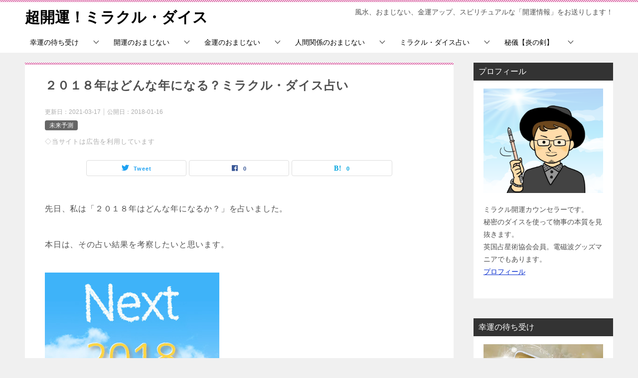

--- FILE ---
content_type: text/html; charset=UTF-8
request_url: https://magic-dice12.com/2018-uranai
body_size: 24874
content:
<!doctype html>
<html lang="ja" class="col2 layout-footer-show">
<head>
<!-- Google tag (gtag.js) -->
<script async src="https://www.googletagmanager.com/gtag/js?id=G-PRNVT86MP1"></script>
<script>
  window.dataLayer = window.dataLayer || [];
  function gtag(){dataLayer.push(arguments);}
  gtag('js', new Date());

  gtag('config', 'G-PRNVT86MP1');
</script>	<meta charset="UTF-8">
	<meta name="viewport" content="width=device-width, initial-scale=1">
	<link rel="profile" href="http://gmpg.org/xfn/11">

	<title>２０１８年はどんな年になる？ミラクル・ダイス占い ｜ 超開運！ミラクル・ダイス</title>
<meta name='robots' content='max-image-preview:large' />
	<script>
		var shf = 1;
		var lso = 1;
		var ajaxurl = 'https://magic-dice12.com/wp/wp-admin/admin-ajax.php';
		var sns_cnt = true;
				var toc_title = '目次はコチラ！';
				var cut_h = 3;
			</script>
	<link rel="alternate" type="application/rss+xml" title="超開運！ミラクル・ダイス &raquo; フィード" href="https://magic-dice12.com/feed" />
<link rel="alternate" type="application/rss+xml" title="超開運！ミラクル・ダイス &raquo; コメントフィード" href="https://magic-dice12.com/comments/feed" />
<link rel="alternate" type="application/rss+xml" title="超開運！ミラクル・ダイス &raquo; ２０１８年はどんな年になる？ミラクル・ダイス占い のコメントのフィード" href="https://magic-dice12.com/2018-uranai/feed" />
<link rel="alternate" title="oEmbed (JSON)" type="application/json+oembed" href="https://magic-dice12.com/wp-json/oembed/1.0/embed?url=https%3A%2F%2Fmagic-dice12.com%2F2018-uranai" />
<link rel="alternate" title="oEmbed (XML)" type="text/xml+oembed" href="https://magic-dice12.com/wp-json/oembed/1.0/embed?url=https%3A%2F%2Fmagic-dice12.com%2F2018-uranai&#038;format=xml" />
<style id='wp-img-auto-sizes-contain-inline-css' type='text/css'>
img:is([sizes=auto i],[sizes^="auto," i]){contain-intrinsic-size:3000px 1500px}
/*# sourceURL=wp-img-auto-sizes-contain-inline-css */
</style>
<style id='wp-emoji-styles-inline-css' type='text/css'>

	img.wp-smiley, img.emoji {
		display: inline !important;
		border: none !important;
		box-shadow: none !important;
		height: 1em !important;
		width: 1em !important;
		margin: 0 0.07em !important;
		vertical-align: -0.1em !important;
		background: none !important;
		padding: 0 !important;
	}
/*# sourceURL=wp-emoji-styles-inline-css */
</style>
<style id='wp-block-library-inline-css' type='text/css'>
:root{--wp-block-synced-color:#7a00df;--wp-block-synced-color--rgb:122,0,223;--wp-bound-block-color:var(--wp-block-synced-color);--wp-editor-canvas-background:#ddd;--wp-admin-theme-color:#007cba;--wp-admin-theme-color--rgb:0,124,186;--wp-admin-theme-color-darker-10:#006ba1;--wp-admin-theme-color-darker-10--rgb:0,107,160.5;--wp-admin-theme-color-darker-20:#005a87;--wp-admin-theme-color-darker-20--rgb:0,90,135;--wp-admin-border-width-focus:2px}@media (min-resolution:192dpi){:root{--wp-admin-border-width-focus:1.5px}}.wp-element-button{cursor:pointer}:root .has-very-light-gray-background-color{background-color:#eee}:root .has-very-dark-gray-background-color{background-color:#313131}:root .has-very-light-gray-color{color:#eee}:root .has-very-dark-gray-color{color:#313131}:root .has-vivid-green-cyan-to-vivid-cyan-blue-gradient-background{background:linear-gradient(135deg,#00d084,#0693e3)}:root .has-purple-crush-gradient-background{background:linear-gradient(135deg,#34e2e4,#4721fb 50%,#ab1dfe)}:root .has-hazy-dawn-gradient-background{background:linear-gradient(135deg,#faaca8,#dad0ec)}:root .has-subdued-olive-gradient-background{background:linear-gradient(135deg,#fafae1,#67a671)}:root .has-atomic-cream-gradient-background{background:linear-gradient(135deg,#fdd79a,#004a59)}:root .has-nightshade-gradient-background{background:linear-gradient(135deg,#330968,#31cdcf)}:root .has-midnight-gradient-background{background:linear-gradient(135deg,#020381,#2874fc)}:root{--wp--preset--font-size--normal:16px;--wp--preset--font-size--huge:42px}.has-regular-font-size{font-size:1em}.has-larger-font-size{font-size:2.625em}.has-normal-font-size{font-size:var(--wp--preset--font-size--normal)}.has-huge-font-size{font-size:var(--wp--preset--font-size--huge)}.has-text-align-center{text-align:center}.has-text-align-left{text-align:left}.has-text-align-right{text-align:right}.has-fit-text{white-space:nowrap!important}#end-resizable-editor-section{display:none}.aligncenter{clear:both}.items-justified-left{justify-content:flex-start}.items-justified-center{justify-content:center}.items-justified-right{justify-content:flex-end}.items-justified-space-between{justify-content:space-between}.screen-reader-text{border:0;clip-path:inset(50%);height:1px;margin:-1px;overflow:hidden;padding:0;position:absolute;width:1px;word-wrap:normal!important}.screen-reader-text:focus{background-color:#ddd;clip-path:none;color:#444;display:block;font-size:1em;height:auto;left:5px;line-height:normal;padding:15px 23px 14px;text-decoration:none;top:5px;width:auto;z-index:100000}html :where(.has-border-color){border-style:solid}html :where([style*=border-top-color]){border-top-style:solid}html :where([style*=border-right-color]){border-right-style:solid}html :where([style*=border-bottom-color]){border-bottom-style:solid}html :where([style*=border-left-color]){border-left-style:solid}html :where([style*=border-width]){border-style:solid}html :where([style*=border-top-width]){border-top-style:solid}html :where([style*=border-right-width]){border-right-style:solid}html :where([style*=border-bottom-width]){border-bottom-style:solid}html :where([style*=border-left-width]){border-left-style:solid}html :where(img[class*=wp-image-]){height:auto;max-width:100%}:where(figure){margin:0 0 1em}html :where(.is-position-sticky){--wp-admin--admin-bar--position-offset:var(--wp-admin--admin-bar--height,0px)}@media screen and (max-width:600px){html :where(.is-position-sticky){--wp-admin--admin-bar--position-offset:0px}}

/*# sourceURL=wp-block-library-inline-css */
</style><style id='global-styles-inline-css' type='text/css'>
:root{--wp--preset--aspect-ratio--square: 1;--wp--preset--aspect-ratio--4-3: 4/3;--wp--preset--aspect-ratio--3-4: 3/4;--wp--preset--aspect-ratio--3-2: 3/2;--wp--preset--aspect-ratio--2-3: 2/3;--wp--preset--aspect-ratio--16-9: 16/9;--wp--preset--aspect-ratio--9-16: 9/16;--wp--preset--color--black: #000000;--wp--preset--color--cyan-bluish-gray: #abb8c3;--wp--preset--color--white: #ffffff;--wp--preset--color--pale-pink: #f78da7;--wp--preset--color--vivid-red: #cf2e2e;--wp--preset--color--luminous-vivid-orange: #ff6900;--wp--preset--color--luminous-vivid-amber: #fcb900;--wp--preset--color--light-green-cyan: #7bdcb5;--wp--preset--color--vivid-green-cyan: #00d084;--wp--preset--color--pale-cyan-blue: #8ed1fc;--wp--preset--color--vivid-cyan-blue: #0693e3;--wp--preset--color--vivid-purple: #9b51e0;--wp--preset--gradient--vivid-cyan-blue-to-vivid-purple: linear-gradient(135deg,rgb(6,147,227) 0%,rgb(155,81,224) 100%);--wp--preset--gradient--light-green-cyan-to-vivid-green-cyan: linear-gradient(135deg,rgb(122,220,180) 0%,rgb(0,208,130) 100%);--wp--preset--gradient--luminous-vivid-amber-to-luminous-vivid-orange: linear-gradient(135deg,rgb(252,185,0) 0%,rgb(255,105,0) 100%);--wp--preset--gradient--luminous-vivid-orange-to-vivid-red: linear-gradient(135deg,rgb(255,105,0) 0%,rgb(207,46,46) 100%);--wp--preset--gradient--very-light-gray-to-cyan-bluish-gray: linear-gradient(135deg,rgb(238,238,238) 0%,rgb(169,184,195) 100%);--wp--preset--gradient--cool-to-warm-spectrum: linear-gradient(135deg,rgb(74,234,220) 0%,rgb(151,120,209) 20%,rgb(207,42,186) 40%,rgb(238,44,130) 60%,rgb(251,105,98) 80%,rgb(254,248,76) 100%);--wp--preset--gradient--blush-light-purple: linear-gradient(135deg,rgb(255,206,236) 0%,rgb(152,150,240) 100%);--wp--preset--gradient--blush-bordeaux: linear-gradient(135deg,rgb(254,205,165) 0%,rgb(254,45,45) 50%,rgb(107,0,62) 100%);--wp--preset--gradient--luminous-dusk: linear-gradient(135deg,rgb(255,203,112) 0%,rgb(199,81,192) 50%,rgb(65,88,208) 100%);--wp--preset--gradient--pale-ocean: linear-gradient(135deg,rgb(255,245,203) 0%,rgb(182,227,212) 50%,rgb(51,167,181) 100%);--wp--preset--gradient--electric-grass: linear-gradient(135deg,rgb(202,248,128) 0%,rgb(113,206,126) 100%);--wp--preset--gradient--midnight: linear-gradient(135deg,rgb(2,3,129) 0%,rgb(40,116,252) 100%);--wp--preset--font-size--small: 13px;--wp--preset--font-size--medium: 20px;--wp--preset--font-size--large: 36px;--wp--preset--font-size--x-large: 42px;--wp--preset--spacing--20: 0.44rem;--wp--preset--spacing--30: 0.67rem;--wp--preset--spacing--40: 1rem;--wp--preset--spacing--50: 1.5rem;--wp--preset--spacing--60: 2.25rem;--wp--preset--spacing--70: 3.38rem;--wp--preset--spacing--80: 5.06rem;--wp--preset--shadow--natural: 6px 6px 9px rgba(0, 0, 0, 0.2);--wp--preset--shadow--deep: 12px 12px 50px rgba(0, 0, 0, 0.4);--wp--preset--shadow--sharp: 6px 6px 0px rgba(0, 0, 0, 0.2);--wp--preset--shadow--outlined: 6px 6px 0px -3px rgb(255, 255, 255), 6px 6px rgb(0, 0, 0);--wp--preset--shadow--crisp: 6px 6px 0px rgb(0, 0, 0);}:where(.is-layout-flex){gap: 0.5em;}:where(.is-layout-grid){gap: 0.5em;}body .is-layout-flex{display: flex;}.is-layout-flex{flex-wrap: wrap;align-items: center;}.is-layout-flex > :is(*, div){margin: 0;}body .is-layout-grid{display: grid;}.is-layout-grid > :is(*, div){margin: 0;}:where(.wp-block-columns.is-layout-flex){gap: 2em;}:where(.wp-block-columns.is-layout-grid){gap: 2em;}:where(.wp-block-post-template.is-layout-flex){gap: 1.25em;}:where(.wp-block-post-template.is-layout-grid){gap: 1.25em;}.has-black-color{color: var(--wp--preset--color--black) !important;}.has-cyan-bluish-gray-color{color: var(--wp--preset--color--cyan-bluish-gray) !important;}.has-white-color{color: var(--wp--preset--color--white) !important;}.has-pale-pink-color{color: var(--wp--preset--color--pale-pink) !important;}.has-vivid-red-color{color: var(--wp--preset--color--vivid-red) !important;}.has-luminous-vivid-orange-color{color: var(--wp--preset--color--luminous-vivid-orange) !important;}.has-luminous-vivid-amber-color{color: var(--wp--preset--color--luminous-vivid-amber) !important;}.has-light-green-cyan-color{color: var(--wp--preset--color--light-green-cyan) !important;}.has-vivid-green-cyan-color{color: var(--wp--preset--color--vivid-green-cyan) !important;}.has-pale-cyan-blue-color{color: var(--wp--preset--color--pale-cyan-blue) !important;}.has-vivid-cyan-blue-color{color: var(--wp--preset--color--vivid-cyan-blue) !important;}.has-vivid-purple-color{color: var(--wp--preset--color--vivid-purple) !important;}.has-black-background-color{background-color: var(--wp--preset--color--black) !important;}.has-cyan-bluish-gray-background-color{background-color: var(--wp--preset--color--cyan-bluish-gray) !important;}.has-white-background-color{background-color: var(--wp--preset--color--white) !important;}.has-pale-pink-background-color{background-color: var(--wp--preset--color--pale-pink) !important;}.has-vivid-red-background-color{background-color: var(--wp--preset--color--vivid-red) !important;}.has-luminous-vivid-orange-background-color{background-color: var(--wp--preset--color--luminous-vivid-orange) !important;}.has-luminous-vivid-amber-background-color{background-color: var(--wp--preset--color--luminous-vivid-amber) !important;}.has-light-green-cyan-background-color{background-color: var(--wp--preset--color--light-green-cyan) !important;}.has-vivid-green-cyan-background-color{background-color: var(--wp--preset--color--vivid-green-cyan) !important;}.has-pale-cyan-blue-background-color{background-color: var(--wp--preset--color--pale-cyan-blue) !important;}.has-vivid-cyan-blue-background-color{background-color: var(--wp--preset--color--vivid-cyan-blue) !important;}.has-vivid-purple-background-color{background-color: var(--wp--preset--color--vivid-purple) !important;}.has-black-border-color{border-color: var(--wp--preset--color--black) !important;}.has-cyan-bluish-gray-border-color{border-color: var(--wp--preset--color--cyan-bluish-gray) !important;}.has-white-border-color{border-color: var(--wp--preset--color--white) !important;}.has-pale-pink-border-color{border-color: var(--wp--preset--color--pale-pink) !important;}.has-vivid-red-border-color{border-color: var(--wp--preset--color--vivid-red) !important;}.has-luminous-vivid-orange-border-color{border-color: var(--wp--preset--color--luminous-vivid-orange) !important;}.has-luminous-vivid-amber-border-color{border-color: var(--wp--preset--color--luminous-vivid-amber) !important;}.has-light-green-cyan-border-color{border-color: var(--wp--preset--color--light-green-cyan) !important;}.has-vivid-green-cyan-border-color{border-color: var(--wp--preset--color--vivid-green-cyan) !important;}.has-pale-cyan-blue-border-color{border-color: var(--wp--preset--color--pale-cyan-blue) !important;}.has-vivid-cyan-blue-border-color{border-color: var(--wp--preset--color--vivid-cyan-blue) !important;}.has-vivid-purple-border-color{border-color: var(--wp--preset--color--vivid-purple) !important;}.has-vivid-cyan-blue-to-vivid-purple-gradient-background{background: var(--wp--preset--gradient--vivid-cyan-blue-to-vivid-purple) !important;}.has-light-green-cyan-to-vivid-green-cyan-gradient-background{background: var(--wp--preset--gradient--light-green-cyan-to-vivid-green-cyan) !important;}.has-luminous-vivid-amber-to-luminous-vivid-orange-gradient-background{background: var(--wp--preset--gradient--luminous-vivid-amber-to-luminous-vivid-orange) !important;}.has-luminous-vivid-orange-to-vivid-red-gradient-background{background: var(--wp--preset--gradient--luminous-vivid-orange-to-vivid-red) !important;}.has-very-light-gray-to-cyan-bluish-gray-gradient-background{background: var(--wp--preset--gradient--very-light-gray-to-cyan-bluish-gray) !important;}.has-cool-to-warm-spectrum-gradient-background{background: var(--wp--preset--gradient--cool-to-warm-spectrum) !important;}.has-blush-light-purple-gradient-background{background: var(--wp--preset--gradient--blush-light-purple) !important;}.has-blush-bordeaux-gradient-background{background: var(--wp--preset--gradient--blush-bordeaux) !important;}.has-luminous-dusk-gradient-background{background: var(--wp--preset--gradient--luminous-dusk) !important;}.has-pale-ocean-gradient-background{background: var(--wp--preset--gradient--pale-ocean) !important;}.has-electric-grass-gradient-background{background: var(--wp--preset--gradient--electric-grass) !important;}.has-midnight-gradient-background{background: var(--wp--preset--gradient--midnight) !important;}.has-small-font-size{font-size: var(--wp--preset--font-size--small) !important;}.has-medium-font-size{font-size: var(--wp--preset--font-size--medium) !important;}.has-large-font-size{font-size: var(--wp--preset--font-size--large) !important;}.has-x-large-font-size{font-size: var(--wp--preset--font-size--x-large) !important;}
/*# sourceURL=global-styles-inline-css */
</style>

<style id='classic-theme-styles-inline-css' type='text/css'>
/*! This file is auto-generated */
.wp-block-button__link{color:#fff;background-color:#32373c;border-radius:9999px;box-shadow:none;text-decoration:none;padding:calc(.667em + 2px) calc(1.333em + 2px);font-size:1.125em}.wp-block-file__button{background:#32373c;color:#fff;text-decoration:none}
/*# sourceURL=/wp-includes/css/classic-themes.min.css */
</style>
<link rel='stylesheet' id='contact-form-7-css' href='https://magic-dice12.com/wp/wp-content/plugins/contact-form-7/includes/css/styles.css?ver=6.1.4' type='text/css' media='all' />
<link rel='stylesheet' id='keni_character_css-css' href='https://magic-dice12.com/wp/wp-content/plugins/keni-character-plugin/css/keni_character.css?ver=6.9' type='text/css' media='all' />
<link rel='stylesheet' id='yyi_rinker_stylesheet-css' href='https://magic-dice12.com/wp/wp-content/plugins/yyi-rinker/css/style.css?v=1.11.1&#038;ver=6.9' type='text/css' media='all' />
<link rel='stylesheet' id='keni-style-css' href='https://magic-dice12.com/wp/wp-content/themes/keni8-child/style.css?ver=6.9' type='text/css' media='all' />
<link rel='stylesheet' id='keni_base-css' href='https://magic-dice12.com/wp/wp-content/themes/keni80_wp_standard_all_202406061936/base.css?ver=6.9' type='text/css' media='all' />
<link rel='stylesheet' id='keni-advanced-css' href='https://magic-dice12.com/wp/wp-content/themes/keni80_wp_standard_all_202406061936/advanced.css?ver=6.9' type='text/css' media='all' />
<link rel='stylesheet' id='my-keni_base-css' href='https://magic-dice12.com/wp/wp-content/themes/keni8-child/base.css?ver=6.9' type='text/css' media='all' />
<link rel='stylesheet' id='my-keni-advanced-css' href='https://magic-dice12.com/wp/wp-content/themes/keni8-child/advanced.css?ver=6.9' type='text/css' media='all' />
<style id='keni_customized_css-inline-css' type='text/css'>
.color01{color: #be4e8c;}.color02{color: #d54f98;}.color03{color: #f3cadf;}.color04{color: #f8e8f1;}.color05{color: #fbeff6;}.color06{color: #f7deed;}.color07{color: #333333;}q{background: #f7deed;}table:not(.review-table) thead th{border-color: #d54f98;background-color: #d54f98;}a:hover,a:active,a:focus{color: #be4e8c;}.keni-header_wrap{background-image: linear-gradient(-45deg,#fff 25%,#d54f98 25%, #d54f98 50%,#fff 50%, #fff 75%,#d54f98 75%, #d54f98);}.keni-header_cont .header-mail .btn_header{color: #be4e8c;}.site-title > a span{color: #be4e8c;}.keni-breadcrumb-list li a:hover,.keni-breadcrumb-list li a:active,.keni-breadcrumb-list li a:focus{color: #be4e8c;}.keni-section h1:not(.title_no-style){background-image: linear-gradient(-45deg,#fff 25%,#d54f98 25%, #d54f98 50%,#fff 50%, #fff 75%,#d54f98 75%, #d54f98);}.archive_title{background-image: linear-gradient(-45deg,#fff 25%,#d54f98 25%, #d54f98 50%,#fff 50%, #fff 75%,#d54f98 75%, #d54f98);} h2:not(.title_no-style){background: #d54f98;}.profile-box-title {background: #d54f98;}.keni-related-title {background: #d54f98;}.comments-area h2 {background: #d54f98;}h3:not(.title_no-style){border-top-color: #d54f98;border-bottom-color: #d54f98;color: #be4e8c;}h4:not(.title_no-style){border-bottom-color: #d54f98;color: #be4e8c;}h5:not(.title_no-style){color: #be4e8c;}.keni-section h1 a:hover,.keni-section h1 a:active,.keni-section h1 a:focus,.keni-section h3 a:hover,.keni-section h3 a:active,.keni-section h3 a:focus,.keni-section h4 a:hover,.keni-section h4 a:active,.keni-section h4 a:focus,.keni-section h5 a:hover,.keni-section h5 a:active,.keni-section h5 a:focus,.keni-section h6 a:hover,.keni-section h6 a:active,.keni-section h6 a:focus{color: #be4e8c;}.keni-section .sub-section_title {background: #333333;}[id^='block'].keni-section_wrap.widget_block .keni-section h2{background: #333333;}.btn_style01{border-color: #be4e8c;color: #be4e8c;}.btn_style02{border-color: #be4e8c;color: #be4e8c;}.btn_style03{background: #d54f98;}.entry-list .entry_title a:hover,.entry-list .entry_title a:active,.entry-list .entry_title a:focus{color: #be4e8c;}.ently_read-more .btn{border-color: #be4e8c;color: #be4e8c;}.profile-box{background-color: #fbeff6;}.advance-billing-box_next-title{color: #f3cadf;}.step-chart li:nth-child(2){background-color: #f8e8f1;}.step-chart_style01 li:nth-child(2)::after,.step-chart_style02 li:nth-child(2)::after{border-top-color: #f8e8f1;}.step-chart li:nth-child(3){background-color: #f3cadf;}.step-chart_style01 li:nth-child(3)::after,.step-chart_style02 li:nth-child(3)::after{border-top-color: #f3cadf;}.step-chart li:nth-child(4){background-color: #d54f98;}.step-chart_style01 li:nth-child(4)::after,.step-chart_style02 li:nth-child(4)::after{border-top-color: #d54f98;}.toc-area_inner .toc-area_list > li::before{background: #d54f98;}.toc_title{color: #be4e8c;}.list_style02 li::before{background: #d54f98;}.dl_style02 dt{background: #d54f98;}.dl_style02 dd{background: #f8e8f1;}.accordion-list dt{background: #d54f98;}.ranking-list .review_desc_title{color: #be4e8c;}.review_desc{background-color: #fbeff6;}.item-box .item-box_title{color: #be4e8c;}.item-box02{background-image: linear-gradient(-45deg,#fff 25%,#d54f98 25%, #d54f98 50%,#fff 50%, #fff 75%,#d54f98 75%, #d54f98);}.item-box02 .item-box_inner{background-color: #fbeff6;}.item-box02 .item-box_title{background-color: #d54f98;}.item-box03 .item-box_title{background-color: #d54f98;}.box_style01{background-image: linear-gradient(-45deg,#fff 25%,#d54f98 25%, #d54f98 50%,#fff 50%, #fff 75%,#d54f98 75%, #d54f98);}.box_style01 .box_inner{background-color: #fbeff6;}.box_style03{background: #fbeff6;}.box_style06{background-color: #fbeff6;}.cast-box{background-image: linear-gradient(-45deg,#fff 25%,#d54f98 25%, #d54f98 50%,#fff 50%, #fff 75%,#d54f98 75%, #d54f98);}.cast-box .cast_name,.cast-box_sub .cast_name{color: #be4e8c;}.widget .cast-box_sub .cast-box_sub_title{background-image: linear-gradient(-45deg,#d54f98 25%, #d54f98 50%,#fff 50%, #fff 75%,#d54f98 75%, #d54f98);}.voice_styl02{background-color: #fbeff6;}.voice_styl03{background-image: linear-gradient(-45deg,#fff 25%,#fbeff6 25%, #fbeff6 50%,#fff 50%, #fff 75%,#fbeff6 75%, #fbeff6);}.voice-box .voice_title{color: #be4e8c;}.chat_style02 .bubble{background-color: #d54f98;}.chat_style02 .bubble .bubble_in{border-color: #d54f98;}.related-entry-list .related-entry_title a:hover,.related-entry-list .related-entry_title a:active,.related-entry-list .related-entry_title a:focus{color: #be4e8c;}.interval01 span{background-color: #d54f98;}.interval02 span{background-color: #d54f98;}.page-nav .current,.page-nav li a:hover,.page-nav li a:active,.page-nav li a:focus{background: #d54f98;}.page-nav-bf .page-nav_next:hover,.page-nav-bf .page-nav_next:active,.page-nav-bf .page-nav_next:focus,.page-nav-bf .page-nav_prev:hover,.page-nav-bf .page-nav_prev:active,.page-nav-bf .page-nav_prev:focus{color: #be4e8c;}.nav-links .nav-next a:hover, .nav-links .nav-next a:active, .nav-links .nav-next a:focus, .nav-links .nav-previous a:hover, .nav-links .nav-previous a:active, .nav-links .nav-previous a:focus {color: #be4e8c; text-decoration: 'underline'; }.commentary-box .commentary-box_title{color: #d54f98;}.calendar tfoot td a:hover,.calendar tfoot td a:active,.calendar tfoot td a:focus{color: #be4e8c;}.form-mailmaga .form-mailmaga_title{color: #d54f98;}.form-login .form-login_title{color: #d54f98;}.form-login-item .form-login_title{color: #d54f98;}.contact-box{background-image: linear-gradient(-45deg,#fff 25%, #d54f98 25%, #d54f98 50%,#fff 50%, #fff 75%,#d54f98 75%, #d54f98);}.contact-box_inner{background-color: #fbeff6;}.contact-box .contact-box-title{background-color: #d54f98;}.contact-box_tel{color: #be4e8c;}.widget_recent_entries .keni-section ul li a:hover,.widget_recent_entries .keni-section ul li a:active,.widget_recent_entries .keni-section ul li a:focus,.widget_archive .keni-section > ul li a:hover,.widget_archive .keni-section > ul li a:active,.widget_archive .keni-section > ul li a:focus,.widget_categories .keni-section > ul li a:hover,.widget_categories .keni-section > ul li a:active,.widget_categories .keni-section > ul li a:focus,.widget_nav_menu .keni-section ul li a:hover,.widget_nav_menu .keni-section ul li a:active,.widget_nav_menu .keni-section ul li a:focus{color: #be4e8c;}.tagcloud a::before{color: #be4e8c;}.widget_recent_entries_img .list_widget_recent_entries_img .widget_recent_entries_img_entry_title a:hover,.widget_recent_entries_img .list_widget_recent_entries_img .widget_recent_entries_img_entry_title a:active,.widget_recent_entries_img .list_widget_recent_entries_img .widget_recent_entries_img_entry_title a:focus{color: #be4e8c;}.keni-link-card_title a:hover,.keni-link-card_title a:active,.keni-link-card_title a:focus{color: #be4e8c;}@media (min-width : 768px){.keni-gnav_inner li a:hover,.keni-gnav_inner li a:active,.keni-gnav_inner li a:focus{border-bottom-color: #d54f98;}.step-chart_style02 li:nth-child(2)::after{border-left-color: #f8e8f1;}.step-chart_style02 li:nth-child(3)::after{border-left-color: #f3cadf;}.step-chart_style02 li:nth-child(4)::after{border-left-color: #d54f98;}.col1 .contact-box_tel{color: #be4e8c;}.step-chart_style02 li:nth-child(1)::after,.step-chart_style02 li:nth-child(2)::after,.step-chart_style02 li:nth-child(3)::after,.step-chart_style02 li:nth-child(4)::after{border-top-color: transparent;}}@media (min-width : 920px){.contact-box_tel{color: #be4e8c;}}
/*# sourceURL=keni_customized_css-inline-css */
</style>
<link rel="canonical" href="https://magic-dice12.com/2018-uranai" />
<link rel="https://api.w.org/" href="https://magic-dice12.com/wp-json/" /><link rel="alternate" title="JSON" type="application/json" href="https://magic-dice12.com/wp-json/wp/v2/posts/1842" /><link rel="EditURI" type="application/rsd+xml" title="RSD" href="https://magic-dice12.com/wp/xmlrpc.php?rsd" />
<link rel='shortlink' href='https://magic-dice12.com/?p=1842' />
<script type="text/javascript" language="javascript">
    var vc_pid = "885327212";
</script><script type="text/javascript" src="//aml.valuecommerce.com/vcdal.js" async></script><style>
.yyi-rinker-images {
    display: flex;
    justify-content: center;
    align-items: center;
    position: relative;

}
div.yyi-rinker-image img.yyi-rinker-main-img.hidden {
    display: none;
}

.yyi-rinker-images-arrow {
    cursor: pointer;
    position: absolute;
    top: 50%;
    display: block;
    margin-top: -11px;
    opacity: 0.6;
    width: 22px;
}

.yyi-rinker-images-arrow-left{
    left: -10px;
}
.yyi-rinker-images-arrow-right{
    right: -10px;
}

.yyi-rinker-images-arrow-left.hidden {
    display: none;
}

.yyi-rinker-images-arrow-right.hidden {
    display: none;
}
div.yyi-rinker-contents.yyi-rinker-design-tate  div.yyi-rinker-box{
    flex-direction: column;
}

div.yyi-rinker-contents.yyi-rinker-design-slim div.yyi-rinker-box .yyi-rinker-links {
    flex-direction: column;
}

div.yyi-rinker-contents.yyi-rinker-design-slim div.yyi-rinker-info {
    width: 100%;
}

div.yyi-rinker-contents.yyi-rinker-design-slim .yyi-rinker-title {
    text-align: center;
}

div.yyi-rinker-contents.yyi-rinker-design-slim .yyi-rinker-links {
    text-align: center;
}
div.yyi-rinker-contents.yyi-rinker-design-slim .yyi-rinker-image {
    margin: auto;
}

div.yyi-rinker-contents.yyi-rinker-design-slim div.yyi-rinker-info ul.yyi-rinker-links li {
	align-self: stretch;
}
div.yyi-rinker-contents.yyi-rinker-design-slim div.yyi-rinker-box div.yyi-rinker-info {
	padding: 0;
}
div.yyi-rinker-contents.yyi-rinker-design-slim div.yyi-rinker-box {
	flex-direction: column;
	padding: 14px 5px 0;
}

.yyi-rinker-design-slim div.yyi-rinker-box div.yyi-rinker-info {
	text-align: center;
}

.yyi-rinker-design-slim div.price-box span.price {
	display: block;
}

div.yyi-rinker-contents.yyi-rinker-design-slim div.yyi-rinker-info div.yyi-rinker-title a{
	font-size:16px;
}

div.yyi-rinker-contents.yyi-rinker-design-slim ul.yyi-rinker-links li.amazonkindlelink:before,  div.yyi-rinker-contents.yyi-rinker-design-slim ul.yyi-rinker-links li.amazonlink:before,  div.yyi-rinker-contents.yyi-rinker-design-slim ul.yyi-rinker-links li.rakutenlink:before, div.yyi-rinker-contents.yyi-rinker-design-slim ul.yyi-rinker-links li.yahoolink:before, div.yyi-rinker-contents.yyi-rinker-design-slim ul.yyi-rinker-links li.mercarilink:before {
	font-size:12px;
}

div.yyi-rinker-contents.yyi-rinker-design-slim ul.yyi-rinker-links li a {
	font-size: 13px;
}
.entry-content ul.yyi-rinker-links li {
	padding: 0;
}

div.yyi-rinker-contents .yyi-rinker-attention.attention_desing_right_ribbon {
    width: 89px;
    height: 91px;
    position: absolute;
    top: -1px;
    right: -1px;
    left: auto;
    overflow: hidden;
}

div.yyi-rinker-contents .yyi-rinker-attention.attention_desing_right_ribbon span {
    display: inline-block;
    width: 146px;
    position: absolute;
    padding: 4px 0;
    left: -13px;
    top: 12px;
    text-align: center;
    font-size: 12px;
    line-height: 24px;
    -webkit-transform: rotate(45deg);
    transform: rotate(45deg);
    box-shadow: 0 1px 3px rgba(0, 0, 0, 0.2);
}

div.yyi-rinker-contents .yyi-rinker-attention.attention_desing_right_ribbon {
    background: none;
}
.yyi-rinker-attention.attention_desing_right_ribbon .yyi-rinker-attention-after,
.yyi-rinker-attention.attention_desing_right_ribbon .yyi-rinker-attention-before{
display:none;
}
div.yyi-rinker-use-right_ribbon div.yyi-rinker-title {
    margin-right: 2rem;
}

				</style><meta name="description" content="先日、私は「２０１８年はどんな年になるか？」を占いました。 本日は、その占い結果を考察したいと思います。 ２０１８年はどんな年になるのか？ 「２０１８年はどんな年になるか？」をミラクルダイス占いで観た結果… 出現したキー …">
		<!--OGP-->
		<meta property="og:type" content="article" />
<meta property="og:url" content="https://magic-dice12.com/2018-uranai" />
		<meta property="og:title" content="２０１８年はどんな年になる？ミラクル・ダイス占い ｜ 超開運！ミラクル・ダイス"/>
		<meta property="og:description" content="先日、私は「２０１８年はどんな年になるか？」を占いました。 本日は、その占い結果を考察したいと思います。 ２０１８年はどんな年になるのか？ 「２０１８年はどんな年になるか？」をミラクルダイス占いで観た結果… 出現したキー …">
		<meta property="og:site_name" content="超開運！ミラクル・ダイス">
		<meta property="og:image" content="https://magic-dice12.com/wp/wp-content/uploads/2018/01/NEXT2018.png">
					<meta property="og:image:type" content="image/png">
						<meta property="og:image:width" content="350">
			<meta property="og:image:height" content="250">
					<meta property="og:locale" content="ja_JP">
				<!--OGP-->
		<style type="text/css">.recentcomments a{display:inline !important;padding:0 !important;margin:0 !important;}</style><noscript><style>.lazyload[data-src]{display:none !important;}</style></noscript><style>.lazyload{background-image:none !important;}.lazyload:before{background-image:none !important;}</style><link rel="icon" href="https://magic-dice12.com/wp/wp-content/uploads/2020/01/fabicon-magic-150x150.jpeg" sizes="32x32" />
<link rel="icon" href="https://magic-dice12.com/wp/wp-content/uploads/2020/01/fabicon-magic-300x300.jpeg" sizes="192x192" />
<link rel="apple-touch-icon" href="https://magic-dice12.com/wp/wp-content/uploads/2020/01/fabicon-magic-300x300.jpeg" />
<meta name="msapplication-TileImage" content="https://magic-dice12.com/wp/wp-content/uploads/2020/01/fabicon-magic-300x300.jpeg" />
</head>

<body class="wp-singular post-template-default single single-post postid-1842 single-format-standard wp-theme-keni80_wp_standard_all_202406061936 wp-child-theme-keni8-child"><!--ページの属性-->

<div id="top" class="keni-container">

<!--▼▼ ヘッダー ▼▼-->
<div class="keni-header_wrap">
	<div class="keni-header_outer">
		
		<header class="keni-header keni-header_col1">
			<div class="keni-header_inner">

							<p class="site-title"><a href="https://magic-dice12.com/" rel="home">超開運！ミラクル・ダイス</a></p>
			
			<div class="keni-header_cont">
			<p class="site-description">風水、おまじない、金運アップ、スピリチュアルな「開運情報」をお送りします！</p>			</div>

			</div><!--keni-header_inner-->
		</header><!--keni-header-->	</div><!--keni-header_outer-->
</div><!--keni-header_wrap-->
<!--▲▲ ヘッダー ▲▲-->

<div id="click-space"></div>

<!--▼▼ グローバルナビ ▼▼-->
<div class="keni-gnav_wrap">
	<div class="keni-gnav_outer">
		<nav class="keni-gnav">
			<div class="keni-gnav_inner">

				<ul id="menu" class="keni-gnav_cont">
				<li id="menu-item-5202" class="menu-item menu-item-type-post_type menu-item-object-page menu-item-has-children menu-item-5202"><a href="https://magic-dice12.com/ha-totama/kouun-gazou">幸運の待ち受け</a>
<ul class="sub-menu">
	<li id="menu-item-5201" class="menu-item menu-item-type-post_type menu-item-object-page menu-item-5201"><a href="https://magic-dice12.com/kouungazou-taiken">体験談</a></li>
	<li id="menu-item-5200" class="menu-item menu-item-type-post_type menu-item-object-page menu-item-5200"><a href="https://magic-dice12.com/kouun-gazou-qa">Ｑ＆Ａ</a></li>
</ul>
</li>
<li id="menu-item-318" class="menu-item menu-item-type-post_type menu-item-object-page menu-item-has-children menu-item-318"><a href="https://magic-dice12.com/ha-totama">開運のおまじない</a>
<ul class="sub-menu">
	<li id="menu-item-346" class="menu-item menu-item-type-post_type menu-item-object-page menu-item-346"><a href="https://magic-dice12.com/ha-totama/taiken">「ハートたま」体験談</a></li>
	<li id="menu-item-536" class="menu-item menu-item-type-post_type menu-item-object-page menu-item-536"><a href="https://magic-dice12.com/ha-totama/ha-to-shitumonn">「ハートたま」一問一答</a></li>
</ul>
</li>
<li id="menu-item-81" class="menu-item menu-item-type-post_type menu-item-object-page menu-item-has-children menu-item-81"><a href="https://magic-dice12.com/omajinai-okane">金運のおまじない</a>
<ul class="sub-menu">
	<li id="menu-item-133" class="menu-item menu-item-type-post_type menu-item-object-page menu-item-133"><a href="https://magic-dice12.com/fuetama-%ef%bd%91%ef%bc%86%ef%bd%81">「ふえたま」Ｑ＆Ａ</a></li>
	<li id="menu-item-129" class="menu-item menu-item-type-post_type menu-item-object-page menu-item-has-children menu-item-129"><a href="https://magic-dice12.com/omajinai-okane/fuetama-taikendan">「ふえたま」体験談</a>
	<ul class="sub-menu">
		<li id="menu-item-4839" class="menu-item menu-item-type-post_type menu-item-object-page menu-item-4839"><a href="https://magic-dice12.com/omajinai-okane/fuetama-taikendan/okane-fuan">体験談～お金の不安編～</a></li>
	</ul>
</li>
</ul>
</li>
<li id="menu-item-702" class="menu-item menu-item-type-post_type menu-item-object-page menu-item-has-children menu-item-702"><a href="https://magic-dice12.com/omajinai/yuitama">人間関係のおまじない</a>
<ul class="sub-menu">
	<li id="menu-item-2120" class="menu-item menu-item-type-post_type menu-item-object-page menu-item-2120"><a href="https://magic-dice12.com/omajinai/yuitama/yuitamaqa">「ゆいたま」Ｑ＆Ａ</a></li>
	<li id="menu-item-1607" class="menu-item menu-item-type-post_type menu-item-object-page menu-item-1607"><a href="https://magic-dice12.com/omajinai/yuitama/yuitama-taiken">「ゆいたま」体験談</a></li>
</ul>
</li>
<li id="menu-item-16098" class="menu-item menu-item-type-post_type menu-item-object-page menu-item-has-children menu-item-16098"><a href="https://magic-dice12.com/xsennjyutu">ミラクル・ダイス占い</a>
<ul class="sub-menu">
	<li id="menu-item-16097" class="menu-item menu-item-type-post_type menu-item-object-page menu-item-16097"><a href="https://magic-dice12.com/%ef%bd%91%ef%bc%86%ef%bd%81">Ｑ＆Ａ</a></li>
	<li id="menu-item-16096" class="menu-item menu-item-type-post_type menu-item-object-page menu-item-16096"><a href="https://magic-dice12.com/taikenndan">体験談</a></li>
</ul>
</li>
<li id="menu-item-17684" class="menu-item menu-item-type-post_type menu-item-object-page menu-item-has-children menu-item-17684"><a href="https://magic-dice12.com/higi">秘儀【炎の剣】</a>
<ul class="sub-menu">
	<li id="menu-item-17687" class="menu-item menu-item-type-post_type menu-item-object-page menu-item-17687"><a href="https://magic-dice12.com/higi/%ef%bd%91%ef%bc%86%ef%bd%81">Ｑ＆Ａ</a></li>
	<li id="menu-item-17685" class="menu-item menu-item-type-post_type menu-item-object-page menu-item-17685"><a href="https://magic-dice12.com/higi/pawahara">体験談【仕事の悩み・パワハラ】</a></li>
	<li id="menu-item-17686" class="menu-item menu-item-type-post_type menu-item-object-page menu-item-17686"><a href="https://magic-dice12.com/higi/honoo-taiken">体験談【不安・トラウマ・コンプレックス】</a></li>
	<li id="menu-item-17683" class="menu-item menu-item-type-post_type menu-item-object-page menu-item-17683"><a href="https://magic-dice12.com/higi-honoo-taiken-love">体験談【人間関係・家族】</a></li>
	<li id="menu-item-17682" class="menu-item menu-item-type-post_type menu-item-object-page menu-item-17682"><a href="https://magic-dice12.com/trouble">体験談【土地・家の悩み】</a></li>
</ul>
</li>
				<li class="menu-search"><div class="search-box">
	<form role="search" method="get" id="keni_search" class="searchform" action="https://magic-dice12.com/">
		<input type="text" value="" name="s" aria-label="検索"><button class="btn-search"><img src="[data-uri]" width="18" height="18" alt="検索" data-src="https://magic-dice12.com/wp/wp-content/themes/keni80_wp_standard_all_202406061936/images/icon/search_black.svg" decoding="async" class="lazyload" data-eio-rwidth="18" data-eio-rheight="18"><noscript><img src="https://magic-dice12.com/wp/wp-content/themes/keni80_wp_standard_all_202406061936/images/icon/search_black.svg" width="18" height="18" alt="検索" data-eio="l"></noscript></button>
	</form>
</div></li>
				</ul>
			</div>
			<div class="keni-gnav_btn_wrap">
				<div class="keni-gnav_btn"><span class="keni-gnav_btn_icon-open"></span></div>
			</div>
		</nav>
	</div>
</div>



<div class="keni-main_wrap">
	<div class="keni-main_outer">

		<!--▼▼ メインコンテンツ ▼▼-->
		<main id="main" class="keni-main">
			<div class="keni-main_inner">

				<aside class="free-area free-area_before-title">
									</aside><!-- #secondary -->

		<article class="post-1842 post type-post status-publish format-standard has-post-thumbnail category-50 tag-552 keni-section" itemscope itemtype="http://schema.org/Article">
<meta itemscope itemprop="mainEntityOfPage"  itemType="https://schema.org/WebPage" itemid="https://magic-dice12.com/2018-uranai" />

<div class="keni-section_wrap article_wrap">
	<div class="keni-section">

		<header class="article-header">
			<h1 class="entry_title" itemprop="headline">２０１８年はどんな年になる？ミラクル・ダイス占い</h1>
			<div class="entry_status">
		<ul class="entry_date">
		<li class="entry_date_item">更新日：<time itemprop="dateModified" datetime="2021-03-17T15:50:35+09:00" content="2021-03-17T15:50:35+09:00">2021-03-17</time></li>		<li class="entry_date_item">公開日：<time itemprop="datePublished" datetime="2018-01-16T14:25:20+09:00" content="2018-01-16T14:25:20+09:00">2018-01-16</time></li>	</ul>
		<ul class="entry_category">
		<li class="entry_category_item %e6%9c%aa%e6%9d%a5" style="background-color: #666;"><a href="https://magic-dice12.com/category/%e6%9c%aa%e6%9d%a5" style="color: #FFF;">未来予測</a></li>	</ul>
<div class="st-ad">◇当サイトは広告を利用しています</div>
</div>						<aside class="sns-btn_wrap">
			<div class="sns-btn_tw" data-url="https://magic-dice12.com/2018-uranai" data-title="%EF%BC%92%EF%BC%90%EF%BC%91%EF%BC%98%E5%B9%B4%E3%81%AF%E3%81%A9%E3%82%93%E3%81%AA%E5%B9%B4%E3%81%AB%E3%81%AA%E3%82%8B%EF%BC%9F%E3%83%9F%E3%83%A9%E3%82%AF%E3%83%AB%E3%83%BB%E3%83%80%E3%82%A4%E3%82%B9%E5%8D%A0%E3%81%84+%EF%BD%9C+%E8%B6%85%E9%96%8B%E9%81%8B%EF%BC%81%E3%83%9F%E3%83%A9%E3%82%AF%E3%83%AB%E3%83%BB%E3%83%80%E3%82%A4%E3%82%B9"></div>
		<div class="sns-btn_fb" data-url="https://magic-dice12.com/2018-uranai" data-title="%EF%BC%92%EF%BC%90%EF%BC%91%EF%BC%98%E5%B9%B4%E3%81%AF%E3%81%A9%E3%82%93%E3%81%AA%E5%B9%B4%E3%81%AB%E3%81%AA%E3%82%8B%EF%BC%9F%E3%83%9F%E3%83%A9%E3%82%AF%E3%83%AB%E3%83%BB%E3%83%80%E3%82%A4%E3%82%B9%E5%8D%A0%E3%81%84+%EF%BD%9C+%E8%B6%85%E9%96%8B%E9%81%8B%EF%BC%81%E3%83%9F%E3%83%A9%E3%82%AF%E3%83%AB%E3%83%BB%E3%83%80%E3%82%A4%E3%82%B9"></div>
		<div class="sns-btn_hatena" data-url="https://magic-dice12.com/2018-uranai" data-title="%EF%BC%92%EF%BC%90%EF%BC%91%EF%BC%98%E5%B9%B4%E3%81%AF%E3%81%A9%E3%82%93%E3%81%AA%E5%B9%B4%E3%81%AB%E3%81%AA%E3%82%8B%EF%BC%9F%E3%83%9F%E3%83%A9%E3%82%AF%E3%83%AB%E3%83%BB%E3%83%80%E3%82%A4%E3%82%B9%E5%8D%A0%E3%81%84+%EF%BD%9C+%E8%B6%85%E9%96%8B%E9%81%8B%EF%BC%81%E3%83%9F%E3%83%A9%E3%82%AF%E3%83%AB%E3%83%BB%E3%83%80%E3%82%A4%E3%82%B9"></div>
		</aside>						
		</header><!-- .article-header -->

		<div class="article-body" itemprop="articleBody">			
			
			<p>先日、私は「２０１８年はどんな年になるか？」を占いました。</p>
<p>本日は、その占い結果を考察したいと思います。</p>
<p><img fetchpriority="high" decoding="async" src="[data-uri]" alt="" width="350" height="250" class="alignnone size-full wp-image-10388 lazyload"   data-src="https://magic-dice12.com/wp/wp-content/uploads/2018/01/NEXT2018.png" data-srcset="https://magic-dice12.com/wp/wp-content/uploads/2018/01/NEXT2018.png 350w, https://magic-dice12.com/wp/wp-content/uploads/2018/01/NEXT2018-300x214.png 300w" data-sizes="auto" data-eio-rwidth="350" data-eio-rheight="250" /><noscript><img fetchpriority="high" decoding="async" src="https://magic-dice12.com/wp/wp-content/uploads/2018/01/NEXT2018.png" alt="" width="350" height="250" class="alignnone size-full wp-image-10388" srcset="https://magic-dice12.com/wp/wp-content/uploads/2018/01/NEXT2018.png 350w, https://magic-dice12.com/wp/wp-content/uploads/2018/01/NEXT2018-300x214.png 300w" sizes="(max-width: 350px) 100vw, 350px" data-eio="l" /></noscript></p>
<h2>２０１８年はどんな年になるのか？</h2>
<p>「２０１８年はどんな年になるか？」を<a href="https://px.a8.net/svt/ejp?a8mat=2Z8FCL+BX9NSQ+2PEO+TR8TE&#038;a8ejpredirect=https%3A%2F%2Fcoconala.com%2Fservices%2F89969" rel="nofollow">ミラクルダイス占い</a><img decoding="async" border="0" width="1" height="1" src="[data-uri]" alt="" data-src="https://www13.a8.net/0.gif?a8mat=2Z8FCL+BX9NSQ+2PEO+TR8TE" class="lazyload" data-eio-rwidth="1" data-eio-rheight="1"><noscript><img decoding="async" border="0" width="1" height="1" src="https://www13.a8.net/0.gif?a8mat=2Z8FCL+BX9NSQ+2PEO+TR8TE" alt="" data-eio="l"></noscript>で観た結果…</p>
<p>出現したキーワードは、</p>
<div class="box_style box_style04">
<ul style="list-style-type: square;">
<li>「一将功成って万骨枯る」</li>
<li>「見誤る」</li>
<li>「三振を取る」</li>
<li>「ちまちま考えない」</li>
</ul>
</div>
<p>…でした。</p>
<p>ちなみに、ダイスの出方は<span style="color: #ff6600;">「超ポジティブ」</span>です。</p>
<p>私は、このキーワードの意味を以下のように読み解きました。</p>
<p><script async src="https://pagead2.googlesyndication.com/pagead/js/adsbygoogle.js?client=ca-pub-2971670200452180"
     crossorigin="anonymous"></script><br />
<!-- ミラクル記事中新 --><br />
<ins class="adsbygoogle"
     style="display:block"
     data-ad-client="ca-pub-2971670200452180"
     data-ad-slot="6788268731"
     data-ad-format="rectangle"
     data-full-width-responsive="false"></ins><br />
<script>
     (adsbygoogle = window.adsbygoogle || []).push({});
</script></p>

<h2>２０１８年のキーワード読み解き</h2>
<h3>「一将功成って万骨枯る」</h3>
<p>ミラクルダイス占いでは、ファースト・キーワード（一番最初のキーワード）を重視します。</p>
<p>ファースト・キーワードは「一将功成って万骨枯る（いっしょうこうなってばんこつかる）」。</p>
<p>この語句は、唐の詩人、曹松（そうしょう）の詩の一部です。</p>
<p>では、意味を調べてみましょう。</p>
<div class="box_style box_style04">
<ul style="list-style-type: circle;">
<li>功績が目立つ人の影には、それを支えた無数の人の努力・犠牲があるということ</li>
<li>一人の将軍の輝かしい功名の陰には、戦場に命を捨てた多くの兵士がある。成功者・指導者ばかりが功名を得るのを嘆く言葉</li>
</ul>
</div>
<p>などと出ています。</p>
<p>リンクを張っておきます。</p>
<blockquote>
<p><a href="http://www2.odn.ne.jp/kotowaza/BBS/KANSI/07-issyou-kounatte.htm">一将功成って万骨枯る「格言・故事成語」講座 </a></p>
<p><strong>己亥歳　曹松</strong>　</p>
<p>沢国江山入戦図 <br />
生民何計楽樵蘇 <br />
憑君莫話封侯事 <br />
一将功成万骨枯</p>
<p>沢国（たくこく）の江山（こうざん）戦図（せんと）に入る <br />
生民（せいみん）何の計あってか樵蘇（しょうそ）を楽しまん <br />
君に憑（よ）って話すこと莫（な）かれ封侯（ほうこう）の事 <br />
一将（いっしょう）功（こう）成（な）って万骨（ばんこつ）枯（か）る</p>
<p>[口語訳]</p>
<p>沢地の多いここ水郷の国々も、すっかり戦乱のために荒らされてしまった。 <br />
ひとびとは、いったいどのようにしたら、木こりや草刈りをするといった生活ができるのだろうか。 <br />
どうか、お願いする。手柄をたてて出世をしたいなどと口にしないでほしい。 一人の将軍が手柄をたてるかげには、数多くの兵士の尊い命がうばわれているのだから。 </p>
</blockquote>
<h4>トップの方針によって、下が大変な思いをする。</h4>
<p>…さて、このキーワードどう読み解きますか？</p>
<p>一人の将軍とは誰でしょうか？</p>
<p>アメリカの大統領？北朝鮮の最高指導者？日本のトップ？</p>
<p>…わかりません。</p>
<p>ただ、このキーワードから受ける印象は、トップの指導者によって下々の者が大変なことになってゆくと言うイメージですよね？</p>
<p>国で言えば、トップの方針によって国民が大変な思いをする。</p>
<p>個人で言えば、会社のトップや部署のトップによって部下は疲労困憊になる、そんな感じが窺えます。</p>
<h3>「見誤る」</h3>
<p>何かを見誤ることが発生し、その結果「万骨枯る」可能性があるのでしょう。</p>
<p>国で言えば、相手国の出方を見誤り、予期せぬ事態を招来することもあり得るでしょう。</p>
<p>しかし、見誤ることが必ずしも悪いとは言えません。ダイスは「ポジティブ」で出ています。</p>
<p>見誤ることが、最悪の事態を防ぐと言うこともあり得るのです。</p>
<h3>「三振を取る」</h3>
<p>肝心な場面で見誤ってしまった計画は、空振り三振に終わります。</p>
<h3>「ちまちま考えない」</h3>
<p>今年も色々なことがあり、私たちは非常に大変な思いをする可能性があるでしょう。</p>
<p>しかし、ちまちま考える必要はまったくありません。</p>
<h2>ダイスの目は超ポジティブ</h2>
<p>ダイスの目は「超ポジティブ」で出ています。</p>
<p>私自身とても不思議に思うのですが、</p>
<p>２０１６年、２０１７年、２０１８年と、ダイスの出方は<span style="font-size: 14pt;">ポジティブ続き</span>なのです。</p>
<p>つまり、<span style="text-decoration: underline;">どんな苦しい状況になろうと、「天」のエネルギーに感応している者は、必ず良い結果になる</span>ということです。</p>
<p>極端な話、万骨枯れて死んでしまったとしても、それも<span class="red">超ポジティブ</span>なのです。</p>
<div class="box_style box_style04">
<ul style="list-style-type: circle;">
<li>今年は、トップが取る方針により、下々の者は疲労困憊する事態を招く。</li>
<li>しかし結局、「天」の立場からするとすべてうまく行く。</li>
<li>「天」は邪悪に対し、三振を取る。</li>
<li>だから、ちまちま考える必要はない。</li>
</ul>
</div>
<p>…シンプルに考えると、そういうことになるのではないでしょうか？</p>
						<div class="chat_l ">						<div class="talker"><b><img decoding="async" class="circle lazyload" src="[data-uri]" alt="Miracle Dice" loading="lazy"width="300" height="300" data-src="https://magic-dice12.com/wp/wp-content/uploads/2020/03/1-300x300.png" data-eio-rwidth="300" data-eio-rheight="300"><noscript><img decoding="async" class="circle" src="https://magic-dice12.com/wp/wp-content/uploads/2020/03/1-300x300.png" alt="Miracle Dice" loading="lazy"width="300" height="300" data-eio="l"></noscript>						</b></div>				<div class="bubble_wrap">					<div class="bubble rc8" style="background-color:##fffff">
					<div class="bubble_in" style="border-color:##fffff">
					<p></p>
<p>また何か気づくことがあれば随時追加してゆきます。</p>
<p></p>
					</div>
					</div></div>
</div>

<div class="keni-link-card_wrap"><blockquote class="keni-link-card"><div class="keni-link-card_thumb"><a href="https://magic-dice12.com/taimenkantei"><img decoding="async" src="[data-uri]" width="150" alt="" loading="lazy" data-src="https://magic-dice12.com/wp/wp-content/uploads/2016/03/Xsenjyutu3.jpg" class="lazyload" data-eio-rwidth="250" data-eio-rheight="188"><noscript><img decoding="async" src="https://magic-dice12.com/wp/wp-content/uploads/2016/03/Xsenjyutu3.jpg" width="150" alt="" loading="lazy" data-eio="l"></noscript></a></div><div class="keni-link-card_title"><a href="https://magic-dice12.com/taimenkantei">ミラクル・ダイス【対面占い】</a></div><div class="keni-link-card_url"><cite><a href="https://magic-dice12.com/taimenkantei">https://magic-dice12.com/taimenkantei</a></cite></div><div class="keni-link-card_desc">「ミラクル・ダイス占い」は、あらゆる悩みを解決する魔法の占いです。 現在、秋田市内で「対面占い」をしています。 解決できない悩みがある 仕事や人間関係で悩んでいる 悪因縁を解消したい 自分の才能や持ち味を知り …</div></blockquote></div>
		</div><!-- .article-body -->

	        <div class="post-tag">
			<dl>
				<dt>タグ</dt>
				<dd>
					<ul>
								            <li >
			                <a href="https://magic-dice12.com/tag/%e3%83%9f%e3%83%a9%e3%82%af%e3%83%ab%e3%83%80%e3%82%a4%e3%82%b9%e5%8d%a0%e3%81%84"  rel="tag">ミラクルダイス占い</a>
			            </li>
						        			</ul>
				</dd>
			</dl>
		</div>
	    </div><!-- .keni-section -->
</div><!-- .keni-section_wrap -->


<div class="behind-article-area">

<div class="keni-section_wrap keni-section_wrap_style02">
	<div class="keni-section">
<aside class="sns-btn_wrap">
			<div class="sns-btn_tw" data-url="https://magic-dice12.com/2018-uranai" data-title="%EF%BC%92%EF%BC%90%EF%BC%91%EF%BC%98%E5%B9%B4%E3%81%AF%E3%81%A9%E3%82%93%E3%81%AA%E5%B9%B4%E3%81%AB%E3%81%AA%E3%82%8B%EF%BC%9F%E3%83%9F%E3%83%A9%E3%82%AF%E3%83%AB%E3%83%BB%E3%83%80%E3%82%A4%E3%82%B9%E5%8D%A0%E3%81%84+%EF%BD%9C+%E8%B6%85%E9%96%8B%E9%81%8B%EF%BC%81%E3%83%9F%E3%83%A9%E3%82%AF%E3%83%AB%E3%83%BB%E3%83%80%E3%82%A4%E3%82%B9"></div>
		<div class="sns-btn_fb" data-url="https://magic-dice12.com/2018-uranai" data-title="%EF%BC%92%EF%BC%90%EF%BC%91%EF%BC%98%E5%B9%B4%E3%81%AF%E3%81%A9%E3%82%93%E3%81%AA%E5%B9%B4%E3%81%AB%E3%81%AA%E3%82%8B%EF%BC%9F%E3%83%9F%E3%83%A9%E3%82%AF%E3%83%AB%E3%83%BB%E3%83%80%E3%82%A4%E3%82%B9%E5%8D%A0%E3%81%84+%EF%BD%9C+%E8%B6%85%E9%96%8B%E9%81%8B%EF%BC%81%E3%83%9F%E3%83%A9%E3%82%AF%E3%83%AB%E3%83%BB%E3%83%80%E3%82%A4%E3%82%B9"></div>
		<div class="sns-btn_hatena" data-url="https://magic-dice12.com/2018-uranai" data-title="%EF%BC%92%EF%BC%90%EF%BC%91%EF%BC%98%E5%B9%B4%E3%81%AF%E3%81%A9%E3%82%93%E3%81%AA%E5%B9%B4%E3%81%AB%E3%81%AA%E3%82%8B%EF%BC%9F%E3%83%9F%E3%83%A9%E3%82%AF%E3%83%AB%E3%83%BB%E3%83%80%E3%82%A4%E3%82%B9%E5%8D%A0%E3%81%84+%EF%BD%9C+%E8%B6%85%E9%96%8B%E9%81%8B%EF%BC%81%E3%83%9F%E3%83%A9%E3%82%AF%E3%83%AB%E3%83%BB%E3%83%80%E3%82%A4%E3%82%B9"></div>
		</aside><div id="block-2" class="keni-section_wrap widget widget_block"><section class="keni-section"><p><section class="item-box03">
<div class="item-box_inner">
<h3 class="item-box_title title_no-style">幸運の待ち受け「ハートたま」</h3>
<div class="item-box03_col_wrap">
<div class="item-box03_col item-box03_thumb"><img decoding="async" src="[data-uri]" alt="" width="350" height="290" class="alignnone size-full wp-image-12116 lazyload" data-src="https://magic-dice12.com/wp/wp-content/uploads/2021/09/350x290_sunrise.jpg" data-eio-rwidth="350" data-eio-rheight="290" /><noscript><img decoding="async" src="https://magic-dice12.com/wp/wp-content/uploads/2021/09/350x290_sunrise.jpg" alt="" width="350" height="290" class="alignnone size-full wp-image-12116" data-eio="l" /></noscript></div>
<div class="item-box03_col item-box03_cont">
<p>毎日目にするスマホの待ち受け…。<br />
私たちはスマホを手に取るたび、その画像から「波動」を受けてます。</p>
<p>だからこそ、待ち受けは大切！ <br />
それを<span class="red">「幸運シンクロ画像」</span>に変えることで、いつもラッキーウェーブをキャッチすることができるのです。</p>
<p>幸運の待ち受け「ハートたま」は、 ハートと金波をシンクロさせたエネルギー画像です。 <br />
（独自の手法により、エネルギー処理されています）</p>
<p>この画像は、あなたの毎日に<span class="line-orange">幸運の金波</span>を引き込んでくれることでしょう。</p>
<ul>
<li><a href="https://magic-dice12.com/kouungazou-taiken">寄せられた体験談</a></li>
<li><a href="https://magic-dice12.com/ha-totama/kouun-gazou">待ち受けの解説</a></li>
</ul>
<div class="orange-btn2">
<p><a href="https://px.a8.net/svt/ejp?a8mat=2Z8FCL+BX9NSQ+2PEO+TR8TE&amp;a8ejpredirect=https%3A%2F%2Fcoconala.com%2Fservices%2F234916" rel="nofollow">「ハートたま」商品ページ</a><img decoding="async" border="0" width="1" height="1" src="[data-uri]" alt="" data-src="https://www19.a8.net/0.gif?a8mat=2Z8FCL+BX9NSQ+2PEO+TR8TE" class="lazyload" data-eio-rwidth="1" data-eio-rheight="1" /><noscript><img decoding="async" border="0" width="1" height="1" src="https://www19.a8.net/0.gif?a8mat=2Z8FCL+BX9NSQ+2PEO+TR8TE" alt="" data-eio="l" /></noscript></p>
</div>
</div>
</div>
</div>
</section>
</p></section></div>

		<div class="keni-related-area keni-section_wrap keni-section_wrap_style02">
			<section class="keni-section">

			<h2 class="keni-related-title">関連記事</h2>

			<ul class="related-entry-list related-entry-list_style02">
			<li class="related-entry-list_item"><figure class="related-entry_thumb"><a href="https://magic-dice12.com/movie-aftercorona" title="おすすめ「ディストピア小説・映画」ランキング！こんな未来はイヤだぁ～"><img src="[data-uri]" class="relation-image lazyload" alt="おすすめ「ディストピア小説・映画」ランキング！こんな未来はイヤだぁ～" data-src="https://magic-dice12.com/wp/wp-content/uploads/2020/06/e9c97bbc1b2d32b267dc3f5313eaaffc.png" decoding="async" data-eio-rwidth="400" data-eio-rheight="267"><noscript><img src="https://magic-dice12.com/wp/wp-content/uploads/2020/06/e9c97bbc1b2d32b267dc3f5313eaaffc.png" class="relation-image" alt="おすすめ「ディストピア小説・映画」ランキング！こんな未来はイヤだぁ～" data-eio="l"></noscript></a></figure><p class="related-entry_title"><a href="https://magic-dice12.com/movie-aftercorona" title="おすすめ「ディストピア小説・映画」ランキング！こんな未来はイヤだぁ～">おすすめ「ディストピア小説・映画」ランキング！こんな未来はイヤだぁ～</a></p></li><li class="related-entry-list_item"><figure class="related-entry_thumb"><a href="https://magic-dice12.com/2021-predict" title="２０２１年はどうなる？ミラクル・ダイス占い（予言ではありません）"><img src="[data-uri]" class="relation-image lazyload" alt="２０２１年はどうなる？ミラクル・ダイス占い（予言ではありません）" data-src="https://magic-dice12.com/wp/wp-content/uploads/2021/01/NEXT2021.jpg" decoding="async" data-eio-rwidth="373" data-eio-rheight="266"><noscript><img src="https://magic-dice12.com/wp/wp-content/uploads/2021/01/NEXT2021.jpg" class="relation-image" alt="２０２１年はどうなる？ミラクル・ダイス占い（予言ではありません）" data-eio="l"></noscript></a></figure><p class="related-entry_title"><a href="https://magic-dice12.com/2021-predict" title="２０２１年はどうなる？ミラクル・ダイス占い（予言ではありません）">２０２１年はどうなる？ミラクル・ダイス占い（予言ではありません）</a></p></li><li class="related-entry-list_item"><figure class="related-entry_thumb"><a href="https://magic-dice12.com/2022-predict" title="2022年はどうなる？ミラクル・ダイス占い（予言ではありません）"><img src="[data-uri]" class="relation-image lazyload" alt="2022年はどうなる？ミラクル・ダイス占い（予言ではありません）" data-src="https://magic-dice12.com/wp/wp-content/uploads/2022/01/2022.jpg" decoding="async" data-eio-rwidth="350" data-eio-rheight="234"><noscript><img src="https://magic-dice12.com/wp/wp-content/uploads/2022/01/2022.jpg" class="relation-image" alt="2022年はどうなる？ミラクル・ダイス占い（予言ではありません）" data-eio="l"></noscript></a></figure><p class="related-entry_title"><a href="https://magic-dice12.com/2022-predict" title="2022年はどうなる？ミラクル・ダイス占い（予言ではありません）">2022年はどうなる？ミラクル・ダイス占い（予言ではありません）</a></p></li><li class="related-entry-list_item"><figure class="related-entry_thumb"><a href="https://magic-dice12.com/president-election" title="「アメリカ大統領選」なぜ大混乱してる？…その意味を占いました"><img src="[data-uri]" class="relation-image lazyload" alt="「アメリカ大統領選」なぜ大混乱してる？…その意味を占いました" data-src="https://magic-dice12.com/wp/wp-content/uploads/2020/11/589965_s.jpg" decoding="async" data-eio-rwidth="350" data-eio-rheight="234"><noscript><img src="https://magic-dice12.com/wp/wp-content/uploads/2020/11/589965_s.jpg" class="relation-image" alt="「アメリカ大統領選」なぜ大混乱してる？…その意味を占いました" data-eio="l"></noscript></a></figure><p class="related-entry_title"><a href="https://magic-dice12.com/president-election" title="「アメリカ大統領選」なぜ大混乱してる？…その意味を占いました">「アメリカ大統領選」なぜ大混乱してる？…その意味を占いました</a></p></li><li class="related-entry-list_item"><figure class="related-entry_thumb"><a href="https://magic-dice12.com/2017" title="「2017年はどんな年になる？」ーミラクル・ダイス占いの予測ー"><img src="[data-uri]" class="relation-image lazyload" alt="「2017年はどんな年になる？」ーミラクル・ダイス占いの予測ー" data-src="https://magic-dice12.com/wp/wp-content/uploads/2017/01/NEXT2017.png" decoding="async" data-eio-rwidth="350" data-eio-rheight="250"><noscript><img src="https://magic-dice12.com/wp/wp-content/uploads/2017/01/NEXT2017.png" class="relation-image" alt="「2017年はどんな年になる？」ーミラクル・ダイス占いの予測ー" data-eio="l"></noscript></a></figure><p class="related-entry_title"><a href="https://magic-dice12.com/2017" title="「2017年はどんな年になる？」ーミラクル・ダイス占いの予測ー">「2017年はどんな年になる？」ーミラクル・ダイス占いの予測ー</a></p></li><li class="related-entry-list_item"><figure class="related-entry_thumb"><a href="https://magic-dice12.com/earthquake2-13" title="震度６強！ 2/13の「地震の意味」を占いました"><img src="[data-uri]" class="relation-image lazyload" alt="震度６強！ 2/13の「地震の意味」を占いました" data-src="https://magic-dice12.com/wp/wp-content/uploads/2021/02/panda2.jpg" decoding="async" data-eio-rwidth="350" data-eio-rheight="236"><noscript><img src="https://magic-dice12.com/wp/wp-content/uploads/2021/02/panda2.jpg" class="relation-image" alt="震度６強！ 2/13の「地震の意味」を占いました" data-eio="l"></noscript></a></figure><p class="related-entry_title"><a href="https://magic-dice12.com/earthquake2-13" title="震度６強！ 2/13の「地震の意味」を占いました">震度６強！ 2/13の「地震の意味」を占いました</a></p></li><li class="related-entry-list_item"><figure class="related-entry_thumb"><a href="https://magic-dice12.com/reiwa" title="新元号「令和」の波動！これからの時代はどうなる？"><img src="[data-uri]" class="relation-image lazyload" alt="新元号「令和」の波動！これからの時代はどうなる？" data-src="https://magic-dice12.com/wp/wp-content/uploads/2019/04/reiwa.jpg" decoding="async" data-eio-rwidth="300" data-eio-rheight="200"><noscript><img src="https://magic-dice12.com/wp/wp-content/uploads/2019/04/reiwa.jpg" class="relation-image" alt="新元号「令和」の波動！これからの時代はどうなる？" data-eio="l"></noscript></a></figure><p class="related-entry_title"><a href="https://magic-dice12.com/reiwa" title="新元号「令和」の波動！これからの時代はどうなる？">新元号「令和」の波動！これからの時代はどうなる？</a></p></li><li class="related-entry-list_item"><figure class="related-entry_thumb"><a href="https://magic-dice12.com/2016" title="２０１６年を予測した占い結果・・・総括"><img src="[data-uri]" class="relation-image lazyload" alt="２０１６年を予測した占い結果・・・総括" data-src="https://magic-dice12.com/wp/wp-content/uploads/2016/12/2016.png" decoding="async" data-eio-rwidth="350" data-eio-rheight="250"><noscript><img src="https://magic-dice12.com/wp/wp-content/uploads/2016/12/2016.png" class="relation-image" alt="２０１６年を予測した占い結果・・・総括" data-eio="l"></noscript></a></figure><p class="related-entry_title"><a href="https://magic-dice12.com/2016" title="２０１６年を予測した占い結果・・・総括">２０１６年を予測した占い結果・・・総括</a></p></li>
			</ul>


			</section><!--keni-section-->
		</div>		
	<nav class="navigation post-navigation" aria-label="投稿">
		<h2 class="screen-reader-text">投稿ナビゲーション</h2>
		<div class="nav-links"><div class="nav-previous"><a href="https://magic-dice12.com/2017-soukatu">２０１７年を予測した占い結果・・・総括</a></div><div class="nav-next"><a href="https://magic-dice12.com/2018-kekka">２０１８年を振り返って～占い結果はどう出ていたか？～</a></div></div>
	</nav>
	</div>
</div>
</div><!-- .behind-article-area -->

</article><!-- #post-## -->



<div class="keni-section_wrap keni-section_wrap_style02">
	<section id="comments" class="comments-area keni-section">


	<div id="respond" class="comment-respond">
		<h2 id="reply-title" class="comment-reply-title">コメントを残す <small><a rel="nofollow" id="cancel-comment-reply-link" href="/2018-uranai#respond" style="display:none;">コメントをキャンセル</a></small></h2><form action="https://magic-dice12.com/wp/wp-comments-post.php" method="post" id="commentform" class="comment-form"><div class="comment-form-author"><p class="comment-form_item_title"><label for="author"><small>名前</small></label></p><p class="comment-form_item_input"><input id="author" class="w60" name="author" type="text" value="" size="30"  /></p></div>
<div class="comment-form-email comment-form-mail"><p class="comment-form_item_title"><label for="email"><small>メール（公開されません）</small></label></p><p class="comment-form_item_input"><input id="email" class="w60" name="email" type="email" value="" size="30"  /></p></div>
<div class="comment-form-url"><p class="comment-form_item_title"><label for="url"><small>サイト</small></label></p><p class="comment-form_item_input"><input id="url" class="w60" name="url" type="url" value="" size="30" /></p></div>
<p class="comment-form-comment comment-form_item_title"><label for="comment"><small>コメント</small></label></p><p class="comment-form_item_textarea"><textarea id="comment" name="comment" class="w100" cols="45" rows="8" maxlength="65525" aria-required="true" required="required"></textarea></p><div class="form-submit al-c m20-t"><p><input name="submit" type="submit" id="submit" class="submit btn btn-form01 dir-arw_r btn_style03" value="コメントを送信" /> <input type='hidden' name='comment_post_ID' value='1842' id='comment_post_ID' />
<input type='hidden' name='comment_parent' id='comment_parent' value='0' />
</p></div></form>	</div><!-- #respond -->
		
</section>
</div>
				<aside class="free-area free-area_after-cont">
					<div id="block-3" class="keni-section_wrap widget widget_block"><section class="keni-section"><script async src="https://pagead2.googlesyndication.com/pagead/js/adsbygoogle.js?client=ca-pub-2971670200452180"
     crossorigin="anonymous"></script>
<!-- ミラクルCTAエリア -->
<ins class="adsbygoogle"
     style="display:block"
     data-ad-client="ca-pub-2971670200452180"
     data-ad-slot="8016133888"
     data-ad-format="auto"
     data-full-width-responsive="false"></ins>
<script>
     (adsbygoogle = window.adsbygoogle || []).push({});
</script></section></div>				</aside><!-- #secondary -->

			</div><!-- .keni-main_inner -->
		</main><!-- .keni-main -->


<aside id="secondary" class="keni-sub">
	<div id="text-2" class="keni-section_wrap widget widget_text"><section class="keni-section"><h3 class="sub-section_title">プロフィール</h3>			<div class="textwidget"><div class="profile"><center><p><img src="[data-uri]" alt="ミラクルダイス・プロフ" width="400" height="350" class="alignnone size-full wp-image-15703 lazyload" data-src="https://magic-dice12.com/wp/wp-content/uploads/2024/01/e84b04e9956499ac7120deb20d65ae31.png" decoding="async" data-eio-rwidth="400" data-eio-rheight="350" /><noscript><img src="https://magic-dice12.com/wp/wp-content/uploads/2024/01/e84b04e9956499ac7120deb20d65ae31.png" alt="ミラクルダイス・プロフ" width="400" height="350" class="alignnone size-full wp-image-15703" data-eio="l" /></noscript></p></center>
<p>ミラクル開運カウンセラーです。<br>秘密のダイスを使って物事の本質を見抜きます。<br>英国占星術協会会員。電磁波グッズマニアでもあります。
<br><a href="https://magic-dice12.com/purofu">プロフィール</a></p></div></div>
		</section></div><div id="custom_html-8" class="widget_text keni-section_wrap widget widget_custom_html"><section class="widget_text keni-section"><h3 class="sub-section_title">幸運の待ち受け</h3><div class="textwidget custom-html-widget"><center><p><a href="https://magic-dice12.com/ha-totama/kouun-gazou"><img src="[data-uri]" alt="" width="350" height="290" class="alignnone size-full wp-image-12117 lazyload" data-src="https://magic-dice12.com/wp/wp-content/uploads/2021/09/350x290_flower-.jpg" decoding="async" data-eio-rwidth="350" data-eio-rheight="290" /><noscript><img src="https://magic-dice12.com/wp/wp-content/uploads/2021/09/350x290_flower-.jpg" alt="" width="350" height="290" class="alignnone size-full wp-image-12117" data-eio="l" /></noscript></a></p>
<a href="https://magic-dice12.com/ha-totama/kouun-gazou">スマホを見れば癒される！</a></center></div></section></div><div id="custom_html-10" class="widget_text keni-section_wrap widget widget_custom_html"><section class="widget_text keni-section"><h3 class="sub-section_title">現金収入を引き寄せる！</h3><div class="textwidget custom-html-widget"><center>
<p><a href="https://www.youtube.com/watch?v=wisWKiaQBoA" target="_blank" rel="noopener"><img src="[data-uri]" alt="現金収入を引き寄せるシークレットサウンド" width="400" height="225" class="alignnone size-full wp-image-17723 lazyload" data-src="https://magic-dice12.com/wp/wp-content/uploads/2025/09/5db7bce72af2dc3ddd16c1cca0e2f80b.jpg" decoding="async" data-eio-rwidth="1280" data-eio-rheight="720" /><noscript><img src="https://magic-dice12.com/wp/wp-content/uploads/2025/09/5db7bce72af2dc3ddd16c1cca0e2f80b.jpg" alt="現金収入を引き寄せるシークレットサウンド" width="400" height="225" class="alignnone size-full wp-image-17723" data-eio="l" /></noscript></a></p>
</center>
<p><a href="https://www.youtube.com/watch?v=wisWKiaQBoA" target="_blank" rel="noopener">現金収入を引き寄せる！シ－クレットサウンド</a></p></div></section></div><div id="custom_html-7" class="widget_text keni-section_wrap widget widget_custom_html"><section class="widget_text keni-section"><h3 class="sub-section_title">金運アップのおまじない</h3><div class="textwidget custom-html-widget"><center><p><a href="https://magic-dice12.com/omajinai-okane"><img src="[data-uri]" alt="" width="180" height="288" class="alignnone size-full wp-image-7720 lazyload" data-src="https://magic-dice12.com/wp/wp-content/uploads/2019/10/fuetama12.jpg" decoding="async" data-eio-rwidth="230" data-eio-rheight="368" /><noscript><img src="https://magic-dice12.com/wp/wp-content/uploads/2019/10/fuetama12.jpg" alt="" width="180" height="288" class="alignnone size-full wp-image-7720" data-eio="l" /></noscript></a></p><a href="https://magic-dice12.com/omajinai-okane">金運アップのおまじない</a></center> </div></section></div><div id="custom_html-6" class="widget_text keni-section_wrap widget widget_custom_html"><section class="widget_text keni-section"><h3 class="sub-section_title">人間関係・恋愛を良くする</h3><div class="textwidget custom-html-widget"><center> 
<p><a href="https://magic-dice12.com/omajinai/yuitama"><img src="[data-uri]" alt="ゆいたま（電子書籍2）" width="180" height="288" class="alignnone size-full wp-image-17582 lazyload" data-src="https://magic-dice12.com/wp/wp-content/uploads/2025/01/11b3a9d98c3de8cbb6f5619eb20c6498.jpg" decoding="async" data-eio-rwidth="1600" data-eio-rheight="2560" /><noscript><img src="https://magic-dice12.com/wp/wp-content/uploads/2025/01/11b3a9d98c3de8cbb6f5619eb20c6498.jpg" alt="ゆいたま（電子書籍2）" width="180" height="288" class="alignnone size-full wp-image-17582" data-eio="l" /></noscript></a></p>
<a href="https://magic-dice12.com/omajinai/yuitama">人間関係・恋愛のおまじない</a>	
</center> 
</div></section></div><div id="text-7" class="keni-section_wrap widget widget_text"><section class="keni-section"><h3 class="sub-section_title">開運のおまじない</h3>			<div class="textwidget"><center> 
<p><a href="https://magic-dice12.com/ha-totama"><img src="[data-uri]" alt="" width="180" height="288" class="alignnone size-full wp-image-10501 lazyload" data-src="https://magic-dice12.com/wp/wp-content/uploads/2020/11/hearttama-3.jpg" decoding="async" data-eio-rwidth="230" data-eio-rheight="368" /><noscript><img src="https://magic-dice12.com/wp/wp-content/uploads/2020/11/hearttama-3.jpg" alt="" width="180" height="288" class="alignnone size-full wp-image-10501" data-eio="l" /></noscript></a></p>
<a href="https://magic-dice12.com/ha-totama">開運のおまじない</a>
</center> 

</div>
		</section></div><div id="search-2" class="keni-section_wrap widget widget_search"><section class="keni-section"><h3 class="sub-section_title">記事検索</h3><div class="search-box">
	<form role="search" method="get" id="keni_search" class="searchform" action="https://magic-dice12.com/">
		<input type="text" value="" name="s" aria-label="検索"><button class="btn-search"><img src="[data-uri]" width="18" height="18" alt="検索" data-src="https://magic-dice12.com/wp/wp-content/themes/keni80_wp_standard_all_202406061936/images/icon/search_black.svg" decoding="async" class="lazyload" data-eio-rwidth="18" data-eio-rheight="18"><noscript><img src="https://magic-dice12.com/wp/wp-content/themes/keni80_wp_standard_all_202406061936/images/icon/search_black.svg" width="18" height="18" alt="検索" data-eio="l"></noscript></button>
	</form>
</div></section></div><div id="keni_pv-2" class="keni-section_wrap widget widget_keni_pv widget_recent_entries_img03 widget_recent_entries_ranking"><section class="keni-section"><h3 class="sub-section_title">おすすめ記事</h3>            <ol class="list_widget_recent_entries_img">
			<li style="" class="lazyload" data-back="https://magic-dice12.com/wp/wp-content/uploads/2018/09/7ba5610335d243c929a75256defc52dd.png" data-eio-rwidth="400" data-eio-rheight="267">
	        <p class="widget_recent_entries_img_entry_title"><a href="https://magic-dice12.com/purse-material" >「財布の革（素材）」の風水と金運</a></p>
	        </li>
	<li style="" class="lazyload" data-back="https://magic-dice12.com/wp/wp-content/uploads/2016/10/f166ea4bc0aec4c12663cef314574b16.png" data-eio-rwidth="400" data-eio-rheight="267">
	        <p class="widget_recent_entries_img_entry_title"><a href="https://magic-dice12.com/kinnun-saifu" >財布の色（19カラー）！それそれの風水と金運をオリジナル解説</a></p>
	        </li>
	<li style="" class="lazyload" data-back="https://magic-dice12.com/wp/wp-content/uploads/2024/11/1bd07884026f871bde1c1ea454991975.png" data-eio-rwidth="400" data-eio-rheight="267">
	        <p class="widget_recent_entries_img_entry_title"><a href="https://magic-dice12.com/saifu-black" >「黒の財布」風水と金運！ビジネスマンの運気アップ！[できる人]になる</a></p>
	        </li>
	<li style="" class="lazyload" data-back="https://magic-dice12.com/wp/wp-content/uploads/2020/06/e9c97bbc1b2d32b267dc3f5313eaaffc.png" data-eio-rwidth="400" data-eio-rheight="267">
	        <p class="widget_recent_entries_img_entry_title"><a href="https://magic-dice12.com/movie-aftercorona" >おすすめ「ディストピア小説・映画」ランキング！こんな未来はイヤだぁ～</a></p>
	        </li>
	<li style="" class="lazyload" data-back="https://magic-dice12.com/wp/wp-content/uploads/2024/12/9f1fd3a39d8e371e714cd806a148514c.png" data-eio-rwidth="400" data-eio-rheight="267">
	        <p class="widget_recent_entries_img_entry_title"><a href="https://magic-dice12.com/saifu-white" >「白色の財布」風水と金運！フリーの仕事、水商売などの運気アップ</a></p>
	        </li>
	<li style="" class="lazyload" data-back="https://magic-dice12.com/wp/wp-content/uploads/2024/11/a49da90bd20f1377fd09d863691b16df.png" data-eio-rwidth="400" data-eio-rheight="267">
	        <p class="widget_recent_entries_img_entry_title"><a href="https://magic-dice12.com/sharkskin-wallet-moneyluck" >「サメ皮（シャークスキン）の財布」風水と金運！チャンスをつかみ取る能力</a></p>
	        </li>
	<li style="" class="lazyload" data-back="https://magic-dice12.com/wp/wp-content/uploads/2024/11/4bdf2d618889fa980f210345aa3ec5c6.png" data-eio-rwidth="400" data-eio-rheight="267">
	        <p class="widget_recent_entries_img_entry_title"><a href="https://magic-dice12.com/purse-lambleather" >「羊革（ラムスキン）の財布」の風水と金運！悪い運気をリセットしてくれる</a></p>
	        </li>
	<li style="" class="lazyload" data-back="https://magic-dice12.com/wp/wp-content/uploads/2024/11/a2f023583abae9cd25246f996d8db8a5.png" data-eio-rwidth="400" data-eio-rheight="267">
	        <p class="widget_recent_entries_img_entry_title"><a href="https://magic-dice12.com/purse-crocodileleather" >「ワニ革（クロコ）の財布」風水と金運！手堅く稼ぎ、ステイタスをアップできる</a></p>
	        </li>
	<li style="" class="lazyload" data-back="https://magic-dice12.com/wp/wp-content/uploads/2024/10/c35d8fc3fbc9aab730493c02c2c0ac10.png" data-eio-rwidth="400" data-eio-rheight="267">
	        <p class="widget_recent_entries_img_entry_title"><a href="https://magic-dice12.com/fuetama-%ef%bd%91%ef%bc%86%ef%bd%81" >金運のおまじない「ふえたま」Ｑ＆Ａ</a></p>
	        </li>
	<li style="" class="lazyload" data-back="https://magic-dice12.com/wp/wp-content/uploads/2017/05/ff91d64df7bcd17fdd2c6b804bb4e99c.png" data-eio-rwidth="400" data-eio-rheight="267">
	        <p class="widget_recent_entries_img_entry_title"><a href="https://magic-dice12.com/burand-saifu" >金運をアップする「ハイブランド財布」19選！風水パワーがあるのはどれ？</a></p>
	        </li>
	                </ol>
				</section></div><div id="nav_menu-2" class="keni-section_wrap widget widget_nav_menu"><section class="keni-section"><h3 class="sub-section_title">カテゴリー</h3><div class="menu-%e3%82%b5%e3%82%a4%e3%83%89%e3%83%90%e3%83%bc-container"><ul id="menu-%e3%82%b5%e3%82%a4%e3%83%89%e3%83%90%e3%83%bc" class="menu"><li id="menu-item-1671" class="menu-item menu-item-type-taxonomy menu-item-object-category menu-item-has-children menu-item-1671"><a href="https://magic-dice12.com/category/%e9%87%91%e9%81%8b">金運</a>
<ul class="sub-menu">
	<li id="menu-item-1673" class="menu-item menu-item-type-taxonomy menu-item-object-category menu-item-1673"><a href="https://magic-dice12.com/category/%e9%87%91%e9%81%8b/%e8%b2%a1%e5%b8%83">財布</a></li>
	<li id="menu-item-1672" class="menu-item menu-item-type-taxonomy menu-item-object-category menu-item-1672"><a href="https://magic-dice12.com/category/%e9%87%91%e9%81%8b/%e3%83%88%e3%82%a4%e3%83%ac%e6%8e%83%e9%99%a4">トイレ掃除</a></li>
</ul>
</li>
<li id="menu-item-4625" class="menu-item menu-item-type-taxonomy menu-item-object-category menu-item-4625"><a href="https://magic-dice12.com/category/%e9%a2%a8%e6%b0%b4">風水</a></li>
<li id="menu-item-1674" class="menu-item menu-item-type-taxonomy menu-item-object-category menu-item-has-children menu-item-1674"><a href="https://magic-dice12.com/category/%e9%96%8b%e9%81%8b">開運</a>
<ul class="sub-menu">
	<li id="menu-item-3304" class="menu-item menu-item-type-taxonomy menu-item-object-category menu-item-3304"><a href="https://magic-dice12.com/category/%e5%bc%95%e3%81%8d%e5%af%84%e3%81%9b%e3%83%bb%e3%82%b9%e3%83%94%e3%83%aa%e3%83%81%e3%83%a5%e3%82%a2%e3%83%ab">スピリチュアル</a></li>
	<li id="menu-item-1661" class="menu-item menu-item-type-taxonomy menu-item-object-category menu-item-1661"><a href="https://magic-dice12.com/category/%e3%81%8a%e3%81%be%e3%81%98%e3%81%aa%e3%81%84">おまじない</a></li>
	<li id="menu-item-1662" class="menu-item menu-item-type-taxonomy menu-item-object-category menu-item-1662"><a href="https://magic-dice12.com/category/%e3%83%91%e3%83%af%e3%83%bc%e3%82%b9%e3%83%9d%e3%83%83%e3%83%88%e3%83%bb%e7%a5%9e%e7%a4%be">神社・パワースポット</a></li>
</ul>
</li>
<li id="menu-item-1666" class="menu-item menu-item-type-taxonomy menu-item-object-category menu-item-has-children menu-item-1666"><a href="https://magic-dice12.com/category/%e6%82%a9%e3%81%bf">悩み</a>
<ul class="sub-menu">
	<li id="menu-item-13554" class="menu-item menu-item-type-taxonomy menu-item-object-category menu-item-13554"><a href="https://magic-dice12.com/category/%e4%ba%ba%e9%96%93%e9%96%a2%e4%bf%82">人間関係</a></li>
	<li id="menu-item-1668" class="menu-item menu-item-type-taxonomy menu-item-object-category menu-item-1668"><a href="https://magic-dice12.com/category/%e6%82%a9%e3%81%bf/%e3%83%88%e3%83%a9%e3%82%a6%e3%83%9e">性格・才能</a></li>
	<li id="menu-item-1669" class="menu-item menu-item-type-taxonomy menu-item-object-category menu-item-1669"><a href="https://magic-dice12.com/category/%e6%82%a9%e3%81%bf/%e5%80%9f%e9%87%91">借金</a></li>
	<li id="menu-item-1665" class="menu-item menu-item-type-taxonomy menu-item-object-category menu-item-1665"><a href="https://magic-dice12.com/category/%e6%81%8b%e6%84%9b">恋愛</a></li>
</ul>
</li>
<li id="menu-item-6106" class="menu-item menu-item-type-taxonomy menu-item-object-category menu-item-6106"><a href="https://magic-dice12.com/category/%e6%b3%a2%e5%8b%95">波動浄化</a></li>
<li id="menu-item-7115" class="menu-item menu-item-type-taxonomy menu-item-object-category menu-item-has-children menu-item-7115"><a href="https://magic-dice12.com/category/%e5%81%a5%e5%ba%b7">健康</a>
<ul class="sub-menu">
	<li id="menu-item-9077" class="menu-item menu-item-type-taxonomy menu-item-object-category menu-item-9077"><a href="https://magic-dice12.com/category/%e5%81%a5%e5%ba%b7/%e9%9b%bb%e7%a3%81%e6%b3%a2">電磁波</a></li>
</ul>
</li>
<li id="menu-item-1663" class="menu-item menu-item-type-taxonomy menu-item-object-category menu-item-has-children menu-item-1663"><a href="https://magic-dice12.com/category/%e5%8d%a0%e3%81%84">占い</a>
<ul class="sub-menu">
	<li id="menu-item-1796" class="menu-item menu-item-type-taxonomy menu-item-object-category current-post-ancestor current-menu-parent current-post-parent menu-item-1796"><a href="https://magic-dice12.com/category/%e6%9c%aa%e6%9d%a5">未来予測</a></li>
</ul>
</li>
<li id="menu-item-11030" class="menu-item menu-item-type-taxonomy menu-item-object-category menu-item-11030"><a href="https://magic-dice12.com/category/%e6%98%a0%e7%94%bb%e3%83%bb%e3%82%a2%e3%83%8b%e3%83%a1">映画・アニメ</a></li>
</ul></div></section></div><div id="keni_recent_post-2" class="keni-section_wrap widget widget_keni_recent_post"><section class="keni-section"><div class="widget_recent_entries_img"><h3 class="sub-section_title">最近の記事</h3>
<ul class="list_widget_recent_entries_img"><li>
	        <figure class="widget_recent_entries_thumb">
	        <a href="https://magic-dice12.com/positive-future-vision"><img src="[data-uri]" alt="ポジティブな未来を創りたいなら：善いもの、美しいものに目を向けよう！"  width="300" height="300" data-src="https://magic-dice12.com/wp/wp-content/uploads/2025/12/f919c1b93f1857ca65279548c895306e-300x300.jpg" decoding="async" class="lazyload" data-eio-rwidth="300" data-eio-rheight="300"><noscript><img src="https://magic-dice12.com/wp/wp-content/uploads/2025/12/f919c1b93f1857ca65279548c895306e-300x300.jpg" alt="ポジティブな未来を創りたいなら：善いもの、美しいものに目を向けよう！"  width="300" height="300" data-eio="l"></noscript></a>
	        </figure>
	        <p class="widget_recent_entries_img_entry_title"><a href="https://magic-dice12.com/positive-future-vision">ポジティブな未来を創りたいなら？善いもの、美しいものに目を向けよう！</a></p>
	        </li>
	<li>
	        <figure class="widget_recent_entries_thumb">
	        <a href="https://magic-dice12.com/resist-harassment"><img src="[data-uri]" alt="嫌がらせや悪意に負けない！心やエネルギーを守る対処法"  width="300" height="300" data-src="https://magic-dice12.com/wp/wp-content/uploads/2025/08/1a21771e741cf74cb4bf0ffefc074a34-300x300.jpg" decoding="async" class="lazyload" data-eio-rwidth="300" data-eio-rheight="300"><noscript><img src="https://magic-dice12.com/wp/wp-content/uploads/2025/08/1a21771e741cf74cb4bf0ffefc074a34-300x300.jpg" alt="嫌がらせや悪意に負けない！心やエネルギーを守る対処法"  width="300" height="300" data-eio="l"></noscript></a>
	        </figure>
	        <p class="widget_recent_entries_img_entry_title"><a href="https://magic-dice12.com/resist-harassment">嫌がらせや悪意に負けない！心やエネルギーを守る対処法</a></p>
	        </li>
	<li>
	        <figure class="widget_recent_entries_thumb">
	        <a href="https://magic-dice12.com/grudge-release"><img src="[data-uri]" alt="恨みを手放す"  width="300" height="300" data-src="https://magic-dice12.com/wp/wp-content/uploads/2025/08/39747fdf6c640ff06ac9aa3c217ec77a-300x300.jpg" decoding="async" class="lazyload" data-eio-rwidth="300" data-eio-rheight="300"><noscript><img src="https://magic-dice12.com/wp/wp-content/uploads/2025/08/39747fdf6c640ff06ac9aa3c217ec77a-300x300.jpg" alt="恨みを手放す"  width="300" height="300" data-eio="l"></noscript></a>
	        </figure>
	        <p class="widget_recent_entries_img_entry_title"><a href="https://magic-dice12.com/grudge-release">恨みを手放さないと豊かさは手に入らない。恨みの念から解放されるヒントとは？</a></p>
	        </li>
	<li>
	        <figure class="widget_recent_entries_thumb">
	        <a href="https://magic-dice12.com/tower-buster"><img src="[data-uri]" alt="タワーバスターアイキャッチ"  width="300" height="267" data-src="https://magic-dice12.com/wp/wp-content/uploads/2025/01/2cf2f03a7d1cd5aade76be10a7cf3549-300x267.png" decoding="async" class="lazyload" data-eio-rwidth="300" data-eio-rheight="267"><noscript><img src="https://magic-dice12.com/wp/wp-content/uploads/2025/01/2cf2f03a7d1cd5aade76be10a7cf3549-300x267.png" alt="タワーバスターアイキャッチ"  width="300" height="267" data-eio="l"></noscript></a>
	        </figure>
	        <p class="widget_recent_entries_img_entry_title"><a href="https://magic-dice12.com/tower-buster">ボヘミアンオルゴナイト「タワーバスター」の体験記（効果や口コミ）</a></p>
	        </li>
	<li>
	        <figure class="widget_recent_entries_thumb">
	        <a href="https://magic-dice12.com/2024-predict-2"><img src="[data-uri]" alt="2025年はどうなる？"  width="300" height="267" data-src="https://magic-dice12.com/wp/wp-content/uploads/2025/01/2-300x267.png" decoding="async" class="lazyload" data-eio-rwidth="300" data-eio-rheight="267"><noscript><img src="https://magic-dice12.com/wp/wp-content/uploads/2025/01/2-300x267.png" alt="2025年はどうなる？"  width="300" height="267" data-eio="l"></noscript></a>
	        </figure>
	        <p class="widget_recent_entries_img_entry_title"><a href="https://magic-dice12.com/2024-predict-2">2025年はどうなる？ミラクル・ダイス占い（予言ではありません）</a></p>
	        </li>
	<li>
	        <figure class="widget_recent_entries_thumb">
	        <a href="https://magic-dice12.com/2024-resul"><img src="[data-uri]" alt="2024年を振り返って"  width="300" height="267" data-src="https://magic-dice12.com/wp/wp-content/uploads/2025/01/1-300x267.png" decoding="async" class="lazyload" data-eio-rwidth="300" data-eio-rheight="267"><noscript><img src="https://magic-dice12.com/wp/wp-content/uploads/2025/01/1-300x267.png" alt="2024年を振り返って"  width="300" height="267" data-eio="l"></noscript></a>
	        </figure>
	        <p class="widget_recent_entries_img_entry_title"><a href="https://magic-dice12.com/2024-resul">2024年を振り返って！ミラクルダイス占いの結果はどう出てた？</a></p>
	        </li>
	</ul>
</div></section></div><div id="recent-comments-3" class="keni-section_wrap widget widget_recent_comments"><section class="keni-section"><h3 class="sub-section_title">最近のコメント</h3><ul id="recentcomments"><li class="recentcomments"><a href="https://magic-dice12.com/%ef%bd%91%ef%bc%86%ef%bd%81#comment-1807">ミラクル・ダイス占いＱ＆Ａ</a> に <span class="comment-author-link">ミラクル</span> より</li><li class="recentcomments"><a href="https://magic-dice12.com/%ef%bd%91%ef%bc%86%ef%bd%81#comment-1806">ミラクル・ダイス占いＱ＆Ａ</a> に <span class="comment-author-link">パパパンダ</span> より</li></ul></section></div><div id="tag_cloud-2" class="keni-section_wrap widget widget_tag_cloud"><section class="keni-section"><h3 class="sub-section_title">タグ</h3><div class="tagcloud"><a href="https://magic-dice12.com/tag/%e3%81%84%e3%81%98%e3%82%81" class="tag-cloud-link tag-link-68 tag-link-position-1" style="font-size: 10.933333333333pt;" aria-label="いじめ (4個の項目)">いじめ</a>
<a href="https://magic-dice12.com/tag/%e3%81%8a%e3%81%be%e3%81%98%e3%81%aa%e3%81%84" class="tag-cloud-link tag-link-9 tag-link-position-2" style="font-size: 17.6pt;" aria-label="おまじない (15個の項目)">おまじない</a>
<a href="https://magic-dice12.com/tag/%e3%82%b9%e3%82%b5%e3%83%8e%e3%82%aa" class="tag-cloud-link tag-link-167 tag-link-position-3" style="font-size: 16.4pt;" aria-label="スサノオ (12個の項目)">スサノオ</a>
<a href="https://magic-dice12.com/tag/%e3%82%b9%e3%83%94%e3%83%aa%e3%83%81%e3%83%a5%e3%82%a2%e3%83%ab" class="tag-cloud-link tag-link-380 tag-link-position-4" style="font-size: 18.666666666667pt;" aria-label="スピリチュアル (18個の項目)">スピリチュアル</a>
<a href="https://magic-dice12.com/tag/%e3%82%b9%e3%83%94%e3%83%aa%e3%83%81%e3%83%a5%e3%82%a2%e3%83%ab%e3%82%b0%e3%83%83%e3%82%ba" class="tag-cloud-link tag-link-577 tag-link-position-5" style="font-size: 17.333333333333pt;" aria-label="スピリチュアルグッズ (14個の項目)">スピリチュアルグッズ</a>
<a href="https://magic-dice12.com/tag/%e3%83%88%e3%83%a9%e3%82%a6%e3%83%9e" class="tag-cloud-link tag-link-32 tag-link-position-6" style="font-size: 12pt;" aria-label="トラウマ (5個の項目)">トラウマ</a>
<a href="https://magic-dice12.com/tag/%e3%83%91%e3%83%af%e3%83%bc%e3%82%b9%e3%83%9d%e3%83%83%e3%83%88" class="tag-cloud-link tag-link-78 tag-link-position-7" style="font-size: 21.333333333333pt;" aria-label="パワースポット (29個の項目)">パワースポット</a>
<a href="https://magic-dice12.com/tag/%e3%83%92%e3%83%bc%e3%83%aa%e3%83%b3%e3%82%b0" class="tag-cloud-link tag-link-84 tag-link-position-8" style="font-size: 15.466666666667pt;" aria-label="ヒーリング (10個の項目)">ヒーリング</a>
<a href="https://magic-dice12.com/tag/%e3%83%9f%e3%83%a9%e3%82%af%e3%83%ab%e3%83%80%e3%82%a4%e3%82%b9%e5%8d%a0%e3%81%84" class="tag-cloud-link tag-link-552 tag-link-position-9" style="font-size: 18.666666666667pt;" aria-label="ミラクルダイス占い (18個の項目)">ミラクルダイス占い</a>
<a href="https://magic-dice12.com/tag/%e3%83%a9%e3%83%83%e3%82%ad%e3%83%bc%e3%82%ab%e3%83%a9%e3%83%bc" class="tag-cloud-link tag-link-542 tag-link-position-10" style="font-size: 12pt;" aria-label="ラッキーカラー (5個の項目)">ラッキーカラー</a>
<a href="https://magic-dice12.com/tag/%e4%ba%ba%e9%96%93%e9%96%a2%e4%bf%82" class="tag-cloud-link tag-link-210 tag-link-position-11" style="font-size: 18.4pt;" aria-label="人間関係 (17個の項目)">人間関係</a>
<a href="https://magic-dice12.com/tag/%e5%80%9f%e9%87%91%e8%bf%94%e6%b8%88" class="tag-cloud-link tag-link-558 tag-link-position-12" style="font-size: 10.933333333333pt;" aria-label="借金 (4個の項目)">借金</a>
<a href="https://magic-dice12.com/tag/%e5%81%a5%e5%ba%b7" class="tag-cloud-link tag-link-566 tag-link-position-13" style="font-size: 8pt;" aria-label="健康 (2個の項目)">健康</a>
<a href="https://magic-dice12.com/tag/%e5%8d%a0%e3%81%84" class="tag-cloud-link tag-link-3 tag-link-position-14" style="font-size: 14.933333333333pt;" aria-label="占い (9個の項目)">占い</a>
<a href="https://magic-dice12.com/tag/%e5%9d%90%e7%a6%85" class="tag-cloud-link tag-link-227 tag-link-position-15" style="font-size: 8pt;" aria-label="坐禅・瞑想 (2個の項目)">坐禅・瞑想</a>
<a href="https://magic-dice12.com/tag/%e5%ae%9d%e3%81%8f%e3%81%98" class="tag-cloud-link tag-link-109 tag-link-position-16" style="font-size: 10.933333333333pt;" aria-label="宝くじ (4個の項目)">宝くじ</a>
<a href="https://magic-dice12.com/tag/%e9%96%8b%e9%81%8b" class="tag-cloud-link tag-link-102 tag-link-position-17" style="font-size: 20.266666666667pt;" aria-label="幸運・開運 (24個の項目)">幸運・開運</a>
<a href="https://magic-dice12.com/tag/%e5%bc%95%e3%81%8d%e5%af%84%e3%81%9b%e3%81%ae%e6%b3%95%e5%89%87" class="tag-cloud-link tag-link-318 tag-link-position-18" style="font-size: 18pt;" aria-label="引き寄せの法則 (16個の項目)">引き寄せの法則</a>
<a href="https://magic-dice12.com/tag/%e5%be%85%e3%81%a1%e5%8f%97%e3%81%91" class="tag-cloud-link tag-link-196 tag-link-position-19" style="font-size: 13.6pt;" aria-label="待ち受け (7個の項目)">待ち受け</a>
<a href="https://magic-dice12.com/tag/%e6%80%a7%e6%a0%bc%e6%94%b9%e5%96%84" class="tag-cloud-link tag-link-564 tag-link-position-20" style="font-size: 14.266666666667pt;" aria-label="性格改善 (8個の項目)">性格改善</a>
<a href="https://magic-dice12.com/tag/%e6%81%8b%e6%84%9b" class="tag-cloud-link tag-link-22 tag-link-position-21" style="font-size: 15.466666666667pt;" aria-label="恋愛 (10個の項目)">恋愛</a>
<a href="https://magic-dice12.com/tag/%e6%81%a8%e3%81%bf" class="tag-cloud-link tag-link-580 tag-link-position-22" style="font-size: 8pt;" aria-label="恨み (2個の項目)">恨み</a>
<a href="https://magic-dice12.com/tag/%e6%8e%83%e9%99%a4" class="tag-cloud-link tag-link-296 tag-link-position-23" style="font-size: 14.266666666667pt;" aria-label="掃除 (8個の項目)">掃除</a>
<a href="https://magic-dice12.com/tag/%e3%82%a2%e3%83%8b%e3%83%a1" class="tag-cloud-link tag-link-548 tag-link-position-24" style="font-size: 12pt;" aria-label="映画・アニメ (5個の項目)">映画・アニメ</a>
<a href="https://magic-dice12.com/tag/%e6%9d%be%e6%9e%9c%e4%bd%93" class="tag-cloud-link tag-link-502 tag-link-position-25" style="font-size: 9.6pt;" aria-label="松果体 (3個の項目)">松果体</a>
<a href="https://magic-dice12.com/tag/%e6%b5%84%e5%8c%96" class="tag-cloud-link tag-link-578 tag-link-position-26" style="font-size: 8pt;" aria-label="浄化 (2個の項目)">浄化</a>
<a href="https://magic-dice12.com/tag/%e7%82%8e%e3%81%ae%e5%89%a3" class="tag-cloud-link tag-link-581 tag-link-position-27" style="font-size: 12.933333333333pt;" aria-label="炎の剣 (6個の項目)">炎の剣</a>
<a href="https://magic-dice12.com/tag/%e8%b2%a1%e5%b8%83%e3%81%ae%e3%83%96%e3%83%a9%e3%83%b3%e3%83%89" class="tag-cloud-link tag-link-569 tag-link-position-28" style="font-size: 19.466666666667pt;" aria-label="財布のブランド (21個の項目)">財布のブランド</a>
<a href="https://magic-dice12.com/tag/%e8%b2%a1%e5%b8%83%e3%81%ae%e7%b4%a0%e6%9d%90" class="tag-cloud-link tag-link-572 tag-link-position-29" style="font-size: 16.933333333333pt;" aria-label="財布の素材 (13個の項目)">財布の素材</a>
<a href="https://magic-dice12.com/tag/%e8%b2%a1%e5%b8%83%e3%81%ae%e8%89%b2" class="tag-cloud-link tag-link-568 tag-link-position-30" style="font-size: 20.666666666667pt;" aria-label="財布の色 (26個の項目)">財布の色</a>
<a href="https://magic-dice12.com/tag/%e9%87%91%e9%81%8b" class="tag-cloud-link tag-link-2 tag-link-position-31" style="font-size: 22pt;" aria-label="金運 (33個の項目)">金運</a>
<a href="https://magic-dice12.com/tag/%e9%9b%bb%e7%a3%81%e6%b3%a2%e5%af%be%e7%ad%96" class="tag-cloud-link tag-link-519 tag-link-position-32" style="font-size: 17.333333333333pt;" aria-label="電磁波対策 (14個の項目)">電磁波対策</a>
<a href="https://magic-dice12.com/tag/%e9%a1%98%e6%9c%9b%e5%ae%9f%e7%8f%be" class="tag-cloud-link tag-link-562 tag-link-position-33" style="font-size: 16pt;" aria-label="願望実現 (11個の項目)">願望実現</a>
<a href="https://magic-dice12.com/tag/%e9%a2%a8%e6%b0%b4" class="tag-cloud-link tag-link-188 tag-link-position-34" style="font-size: 18.933333333333pt;" aria-label="風水 (19個の項目)">風水</a></div>
</section></div><div id="nav_menu-4" class="keni-section_wrap widget widget_nav_menu"><section class="keni-section"><h3 class="sub-section_title">お問い合わせ等</h3><div class="menu-%e3%83%95%e3%83%83%e3%82%bf%e3%83%bc-container"><ul id="menu-%e3%83%95%e3%83%83%e3%82%bf%e3%83%bc" class="menu"><li id="menu-item-11958" class="menu-item menu-item-type-post_type menu-item-object-page menu-item-11958"><a href="https://magic-dice12.com/%e3%82%b5%e3%82%a4%e3%83%88%e3%83%9e%e3%83%83%e3%83%97">サイトマップ</a></li>
<li id="menu-item-8127" class="menu-item menu-item-type-post_type menu-item-object-page menu-item-home menu-item-8127"><a href="https://magic-dice12.com/">ＴＯＰページ</a></li>
<li id="menu-item-83" class="menu-item menu-item-type-post_type menu-item-object-page menu-item-83"><a href="https://magic-dice12.com/purofu">プロフィール</a></li>
<li id="menu-item-5064" class="menu-item menu-item-type-post_type menu-item-object-page menu-item-5064"><a href="https://magic-dice12.com/%e9%81%8b%e5%96%b6%e8%80%85%e6%83%85%e5%a0%b1">運営者情報</a></li>
<li id="menu-item-166" class="menu-item menu-item-type-post_type menu-item-object-page menu-item-166"><a href="https://magic-dice12.com/contakuto-us">お問い合わせ</a></li>
<li id="menu-item-2945" class="menu-item menu-item-type-post_type menu-item-object-page menu-item-privacy-policy menu-item-2945"><a rel="privacy-policy" href="https://magic-dice12.com/%e3%83%97%e3%83%a9%e3%82%a4%e3%83%90%e3%82%b7%e3%83%bc%e3%83%bb%e3%83%9d%e3%83%aa%e3%82%b7%e3%83%bc">プライバシーポリシー</a></li>
</ul></div></section></div></aside><!-- #secondary -->

	</div><!--keni-main_outer-->
</div><!--keni-main_wrap-->

<!--▼▼ パン屑リスト ▼▼-->
<div class="keni-breadcrumb-list_wrap">
	<div class="keni-breadcrumb-list_outer">
		<nav class="keni-breadcrumb-list">
			<ol class="keni-breadcrumb-list_inner" itemscope itemtype="http://schema.org/BreadcrumbList">
				<li itemprop="itemListElement" itemscope itemtype="http://schema.org/ListItem">
					<a itemprop="item" href="https://magic-dice12.com"><span itemprop="name">超開運！ミラクル・ダイス</span> TOP</a>
					<meta itemprop="position" content="1" />
				</li>
				<li itemprop="itemListElement" itemscope itemtype="http://schema.org/ListItem">
					<a itemprop="item" href="https://magic-dice12.com/category/%e6%9c%aa%e6%9d%a5"><span itemprop="name">未来予測</span></a>
					<meta itemprop="position" content="2" />
				</li>
				<li>２０１８年はどんな年になる？ミラクル・ダイス占い</li>
			</ol>
		</nav>
	</div><!--keni-breadcrumb-list_outer-->
</div><!--keni-breadcrumb-list_wrap-->
<!--▲▲ パン屑リスト ▲▲-->


<!--▼▼ footer ▼▼-->
<div class="keni-footer_wrap">
	<div class="keni-footer_outer">
		<footer class="keni-footer">

			<div class="keni-footer_inner">
				<div class="keni-footer-cont_wrap">
															
				</div><!--keni-section_wrap-->
			</div><!--keni-footer_inner-->
		</footer><!--keni-footer-->
        <div class="footer-menu">
			<div class="menu-%e3%83%95%e3%83%83%e3%82%bf%e3%83%bc-container"><ul id="menu-%e3%83%95%e3%83%83%e3%82%bf%e3%83%bc-1" class="menu"><li class="menu-item menu-item-type-post_type menu-item-object-page menu-item-11958"><a href="https://magic-dice12.com/%e3%82%b5%e3%82%a4%e3%83%88%e3%83%9e%e3%83%83%e3%83%97">サイトマップ</a></li>
<li class="menu-item menu-item-type-post_type menu-item-object-page menu-item-home menu-item-8127"><a href="https://magic-dice12.com/">ＴＯＰページ</a></li>
<li class="menu-item menu-item-type-post_type menu-item-object-page menu-item-83"><a href="https://magic-dice12.com/purofu">プロフィール</a></li>
<li class="menu-item menu-item-type-post_type menu-item-object-page menu-item-5064"><a href="https://magic-dice12.com/%e9%81%8b%e5%96%b6%e8%80%85%e6%83%85%e5%a0%b1">運営者情報</a></li>
<li class="menu-item menu-item-type-post_type menu-item-object-page menu-item-166"><a href="https://magic-dice12.com/contakuto-us">お問い合わせ</a></li>
<li class="menu-item menu-item-type-post_type menu-item-object-page menu-item-privacy-policy menu-item-2945"><a rel="privacy-policy" href="https://magic-dice12.com/%e3%83%97%e3%83%a9%e3%82%a4%e3%83%90%e3%82%b7%e3%83%bc%e3%83%bb%e3%83%9d%e3%83%aa%e3%82%b7%e3%83%bc">プライバシーポリシー</a></li>
</ul></div>        </div>
		<div class="keni-copyright_wrap">
			<div class="keni-copyright">

				<small>&copy; 2015 超開運！ミラクル・ダイス</small>

			</div><!--keni-copyright_wrap-->
		</div><!--keni-copyright_wrap-->
	</div><!--keni-footer_outer-->
</div><!--keni-footer_wrap-->
<!--▲▲ footer ▲▲-->

<div class="keni-footer-panel_wrap">
<div class="keni-footer-panel_outer">
<aside class="keni-footer-panel">
<ul class="utility-menu">
	<li class="btn_share utility-menu_item"><span class="icon_share"></span>シェア</li>
	<li class="utility-menu_item"><a href="#top"><span class="icon_arrow_s_up"></span>TOPへ</a></li>
</ul>
<div class="keni-footer-panel_sns">
<div class="sns-btn_wrap sns-btn_wrap_s">
<div class="sns-btn_tw"></div>
<div class="sns-btn_fb"></div>
<div class="sns-btn_hatena"></div>
</div>
</div>
</aside>
</div><!--keni-footer-panel_outer-->
</div><!--keni-footer-panel_wrap-->
</div><!--keni-container-->

<!--▼ページトップ-->
<p class="page-top"><a href="#top"></a></p>
<!--▲ページトップ-->

<script type="text/javascript" id="eio-lazy-load-js-before">
/* <![CDATA[ */
var eio_lazy_vars = {"exactdn_domain":"","skip_autoscale":0,"bg_min_dpr":1.100000000000000088817841970012523233890533447265625,"threshold":0,"use_dpr":1};
//# sourceURL=eio-lazy-load-js-before
/* ]]> */
</script>
<script type="text/javascript" src="https://magic-dice12.com/wp/wp-content/plugins/ewww-image-optimizer/includes/lazysizes.min.js?ver=831" id="eio-lazy-load-js" async="async" data-wp-strategy="async"></script>
<script type="text/javascript" src="https://magic-dice12.com/wp/wp-includes/js/dist/hooks.min.js?ver=dd5603f07f9220ed27f1" id="wp-hooks-js"></script>
<script type="text/javascript" src="https://magic-dice12.com/wp/wp-includes/js/dist/i18n.min.js?ver=c26c3dc7bed366793375" id="wp-i18n-js"></script>
<script type="text/javascript" id="wp-i18n-js-after">
/* <![CDATA[ */
wp.i18n.setLocaleData( { 'text direction\u0004ltr': [ 'ltr' ] } );
//# sourceURL=wp-i18n-js-after
/* ]]> */
</script>
<script type="text/javascript" src="https://magic-dice12.com/wp/wp-content/plugins/contact-form-7/includes/swv/js/index.js?ver=6.1.4" id="swv-js"></script>
<script type="text/javascript" id="contact-form-7-js-translations">
/* <![CDATA[ */
( function( domain, translations ) {
	var localeData = translations.locale_data[ domain ] || translations.locale_data.messages;
	localeData[""].domain = domain;
	wp.i18n.setLocaleData( localeData, domain );
} )( "contact-form-7", {"translation-revision-date":"2025-11-30 08:12:23+0000","generator":"GlotPress\/4.0.3","domain":"messages","locale_data":{"messages":{"":{"domain":"messages","plural-forms":"nplurals=1; plural=0;","lang":"ja_JP"},"This contact form is placed in the wrong place.":["\u3053\u306e\u30b3\u30f3\u30bf\u30af\u30c8\u30d5\u30a9\u30fc\u30e0\u306f\u9593\u9055\u3063\u305f\u4f4d\u7f6e\u306b\u7f6e\u304b\u308c\u3066\u3044\u307e\u3059\u3002"],"Error:":["\u30a8\u30e9\u30fc:"]}},"comment":{"reference":"includes\/js\/index.js"}} );
//# sourceURL=contact-form-7-js-translations
/* ]]> */
</script>
<script type="text/javascript" id="contact-form-7-js-before">
/* <![CDATA[ */
var wpcf7 = {
    "api": {
        "root": "https:\/\/magic-dice12.com\/wp-json\/",
        "namespace": "contact-form-7\/v1"
    }
};
//# sourceURL=contact-form-7-js-before
/* ]]> */
</script>
<script type="text/javascript" src="https://magic-dice12.com/wp/wp-content/plugins/contact-form-7/includes/js/index.js?ver=6.1.4" id="contact-form-7-js"></script>
<script type="text/javascript" src="https://magic-dice12.com/wp/wp-includes/js/jquery/jquery.min.js?ver=3.7.1" id="jquery-core-js"></script>
<script type="text/javascript" src="https://magic-dice12.com/wp/wp-includes/js/jquery/jquery-migrate.min.js?ver=3.4.1" id="jquery-migrate-js"></script>
<script type="text/javascript" src="https://magic-dice12.com/wp/wp-content/themes/keni80_wp_standard_all_202406061936/js/navigation.js?ver=20151215" id="keni-navigation-js"></script>
<script type="text/javascript" src="https://magic-dice12.com/wp/wp-content/themes/keni80_wp_standard_all_202406061936/js/skip-link-focus-fix.js?ver=20151215" id="keni-skip-link-focus-fix-js"></script>
<script type="text/javascript" src="https://magic-dice12.com/wp/wp-content/themes/keni80_wp_standard_all_202406061936/js/keni-toc.js?ver=6.9" id="keni-toc-js"></script>
<script type="text/javascript" src="https://magic-dice12.com/wp/wp-content/themes/keni80_wp_standard_all_202406061936/js/utility.js?ver=6.9" id="keni-utility-js"></script>
<script type="text/javascript" src="https://magic-dice12.com/wp/wp-includes/js/comment-reply.min.js?ver=6.9" id="comment-reply-js" async="async" data-wp-strategy="async" fetchpriority="low"></script>
<script type="speculationrules">
{"prefetch":[{"source":"document","where":{"and":[{"href_matches":"/*"},{"not":{"href_matches":["/wp/wp-*.php","/wp/wp-admin/*","/wp/wp-content/uploads/*","/wp/wp-content/*","/wp/wp-content/plugins/*","/wp/wp-content/themes/keni8-child/*","/wp/wp-content/themes/keni80_wp_standard_all_202406061936/*","/*\\?(.+)"]}},{"not":{"selector_matches":"a[rel~=\"nofollow\"]"}},{"not":{"selector_matches":".no-prefetch, .no-prefetch a"}}]},"eagerness":"conservative"}]}
</script>
<script id="wp-emoji-settings" type="application/json">
{"baseUrl":"https://s.w.org/images/core/emoji/17.0.2/72x72/","ext":".png","svgUrl":"https://s.w.org/images/core/emoji/17.0.2/svg/","svgExt":".svg","source":{"concatemoji":"https://magic-dice12.com/wp/wp-includes/js/wp-emoji-release.min.js?ver=6.9"}}
</script>
<script type="module">
/* <![CDATA[ */
/*! This file is auto-generated */
const a=JSON.parse(document.getElementById("wp-emoji-settings").textContent),o=(window._wpemojiSettings=a,"wpEmojiSettingsSupports"),s=["flag","emoji"];function i(e){try{var t={supportTests:e,timestamp:(new Date).valueOf()};sessionStorage.setItem(o,JSON.stringify(t))}catch(e){}}function c(e,t,n){e.clearRect(0,0,e.canvas.width,e.canvas.height),e.fillText(t,0,0);t=new Uint32Array(e.getImageData(0,0,e.canvas.width,e.canvas.height).data);e.clearRect(0,0,e.canvas.width,e.canvas.height),e.fillText(n,0,0);const a=new Uint32Array(e.getImageData(0,0,e.canvas.width,e.canvas.height).data);return t.every((e,t)=>e===a[t])}function p(e,t){e.clearRect(0,0,e.canvas.width,e.canvas.height),e.fillText(t,0,0);var n=e.getImageData(16,16,1,1);for(let e=0;e<n.data.length;e++)if(0!==n.data[e])return!1;return!0}function u(e,t,n,a){switch(t){case"flag":return n(e,"\ud83c\udff3\ufe0f\u200d\u26a7\ufe0f","\ud83c\udff3\ufe0f\u200b\u26a7\ufe0f")?!1:!n(e,"\ud83c\udde8\ud83c\uddf6","\ud83c\udde8\u200b\ud83c\uddf6")&&!n(e,"\ud83c\udff4\udb40\udc67\udb40\udc62\udb40\udc65\udb40\udc6e\udb40\udc67\udb40\udc7f","\ud83c\udff4\u200b\udb40\udc67\u200b\udb40\udc62\u200b\udb40\udc65\u200b\udb40\udc6e\u200b\udb40\udc67\u200b\udb40\udc7f");case"emoji":return!a(e,"\ud83e\u1fac8")}return!1}function f(e,t,n,a){let r;const o=(r="undefined"!=typeof WorkerGlobalScope&&self instanceof WorkerGlobalScope?new OffscreenCanvas(300,150):document.createElement("canvas")).getContext("2d",{willReadFrequently:!0}),s=(o.textBaseline="top",o.font="600 32px Arial",{});return e.forEach(e=>{s[e]=t(o,e,n,a)}),s}function r(e){var t=document.createElement("script");t.src=e,t.defer=!0,document.head.appendChild(t)}a.supports={everything:!0,everythingExceptFlag:!0},new Promise(t=>{let n=function(){try{var e=JSON.parse(sessionStorage.getItem(o));if("object"==typeof e&&"number"==typeof e.timestamp&&(new Date).valueOf()<e.timestamp+604800&&"object"==typeof e.supportTests)return e.supportTests}catch(e){}return null}();if(!n){if("undefined"!=typeof Worker&&"undefined"!=typeof OffscreenCanvas&&"undefined"!=typeof URL&&URL.createObjectURL&&"undefined"!=typeof Blob)try{var e="postMessage("+f.toString()+"("+[JSON.stringify(s),u.toString(),c.toString(),p.toString()].join(",")+"));",a=new Blob([e],{type:"text/javascript"});const r=new Worker(URL.createObjectURL(a),{name:"wpTestEmojiSupports"});return void(r.onmessage=e=>{i(n=e.data),r.terminate(),t(n)})}catch(e){}i(n=f(s,u,c,p))}t(n)}).then(e=>{for(const n in e)a.supports[n]=e[n],a.supports.everything=a.supports.everything&&a.supports[n],"flag"!==n&&(a.supports.everythingExceptFlag=a.supports.everythingExceptFlag&&a.supports[n]);var t;a.supports.everythingExceptFlag=a.supports.everythingExceptFlag&&!a.supports.flag,a.supports.everything||((t=a.source||{}).concatemoji?r(t.concatemoji):t.wpemoji&&t.twemoji&&(r(t.twemoji),r(t.wpemoji)))});
//# sourceURL=https://magic-dice12.com/wp/wp-includes/js/wp-emoji-loader.min.js
/* ]]> */
</script>

</body>
</html>


--- FILE ---
content_type: text/html; charset=utf-8
request_url: https://www.google.com/recaptcha/api2/aframe
body_size: 266
content:
<!DOCTYPE HTML><html><head><meta http-equiv="content-type" content="text/html; charset=UTF-8"></head><body><script nonce="iPNnbbdMyY1zQNM26wIsRw">/** Anti-fraud and anti-abuse applications only. See google.com/recaptcha */ try{var clients={'sodar':'https://pagead2.googlesyndication.com/pagead/sodar?'};window.addEventListener("message",function(a){try{if(a.source===window.parent){var b=JSON.parse(a.data);var c=clients[b['id']];if(c){var d=document.createElement('img');d.src=c+b['params']+'&rc='+(localStorage.getItem("rc::a")?sessionStorage.getItem("rc::b"):"");window.document.body.appendChild(d);sessionStorage.setItem("rc::e",parseInt(sessionStorage.getItem("rc::e")||0)+1);localStorage.setItem("rc::h",'1769101914279');}}}catch(b){}});window.parent.postMessage("_grecaptcha_ready", "*");}catch(b){}</script></body></html>

--- FILE ---
content_type: text/css
request_url: https://magic-dice12.com/wp/wp-content/themes/keni8-child/base.css?ver=6.9
body_size: 2595
content:
@charset "UTF-8";

/*子テーマ用「base.css」*/
/*************************************************************
* information
**************************************************************/

.information{
background-color: #fef9ed;;
position:relative;
margin-top:10px;
margin-bottom:50px;	
padding:30px 20px 20px 70px;
border-radius: 20px;
}
.information::before{
position:absolute;
top:30px;
left:20px;
font-size:2rem;
font-weight:700;
color: #ffffff;;
text-align: center;
vertical-align: middle;
width: 30px;
height: 30px;
line-height: 30px;
border-radius: 50%;
content: "!";
background: #b3e4e6;
}

/*************************************************************
* question
**************************************************************/
.question{
background-color: #fef9ed;;
position:relative;
margin-top:10px;
margin-bottom:50px;
padding:30px 20px 20px 70px;
border-radius: 20px;
}
.question::before{
position:absolute;
top:30px;
left:20px;
font-size:2rem;
font-weight:700;
color: #ffffff;;
text-align: center;
vertical-align: middle;
width: 30px;
height: 30px;
line-height: 30px;
border-radius: 50%;
content: "?";
background: #b3e4e6;
}

/*************************************************************
* リンクカード
**************************************************************/
/*リンクカードの外枠*/
.keni-link-card_wrap{
	border: none; /*外枠の線をなし*/
	padding: 7px; /*クラス名「keni-link-card」との余白*/
	box-shadow: 2px 2px 4px rgba(0, 0, 0, 0.4); /*リンクカードの影*/
}
/*リンクカード内部の装飾*/
.keni-link-card_wrap .keni-link-card{
	padding: 8px; /*タイトルとの余白*/
	border-radius: 6px; /*ステッチの丸み*/
}
/*リンクカードURL*/
.keni-link-card_url a{
	color: #ffc06e; /*リンクカードURLの色*/
}
/*アイキャッチ画像の位置*/
.keni-link-card_thumb{
	top: 8px;
	right: 8px;	
}

/*************************************************************
* コメントフォーム
**************************************************************/

/* メールアドレスとサイトのエリアをまとめて消すCSS */
.comment-form-email,
.comment-form-url {
	display:none;
}

/*************************************************************
* ＢＯＸシャドー
**************************************************************/

/*ＢＯＸシャドー*/
.box-shadow1{
  border: none; /*外枠の線をなし*/
  padding: 4px 4px 4px 20px; /*余白*/  
  box-shadow: 2px 2px 4px rgba(0, 0, 0, 0.4); /*影*/
  border-radius: 6px; /*ステッチの丸み*/
  margin-bottom: 40px;
   }
  
/*************************************************************
* box_style08の作成
**************************************************************/

.box_style08{
	padding: 16px;
	background: #fef9eb;
	border-radius:15px;/*丸みを調整*/
}

/**********************************
* フオントや行間の変更 
***********************************/

body, input, textarea {
    font-family:  'メイリオ', Meiryo, Osaka,'Yu Gothic Medium', '游ゴシック Medium', '游ゴシック体', 'Yu Gothic', YuGothic, 'ヒラギノ角ゴシック Pro', 'Hiragino Kaku Gothic Pro', 'ＭＳ Ｐゴシック', 'MS PGothic', sans-serif;
}

body {
    color: #505050;
}

/*行間*/
.keni-main {
    letter-spacing: .05em;
    font-size: 1.6rem;
    line-height: 2.0em;
}
/*改行したときの行間*/
.article-body p {
    margin-bottom: 0.4em;
}

/**********************************
* 追加ボックス（体験談用）
***********************************/
.box11{
    padding: 0.5em 1em;
    margin: 2em 0;
    color: #5d627b;
    background: #fcfcfc; 
    box-shadow: 0 3px 5px rgba(0, 0, 0, 0.22);
}
.box11 p {
    margin: 0.5em; 
    padding: 0;
}

/**********************************
*  リストのドットを水色にする
***********************************/

.article-body ul.sample {
    list-style: none;
    padding:0;
    margin:1em 0 1.5em;
}
.article-body ul.sample li {
    padding-left: 1em;
    text-indent: -.7em;
}
.article-body ul.sample li:before {
    content: "• ";
    color: #80cbc4;
}

/**********************************
*  ドットＢＯＸブルー
***********************************/

.box5 {
    padding: 0.5em 1em;
    margin: 2em 0;
	border: dashed 2px #80cbc4;/*点線*/
    }
.box5 p {
    margin: 0; 
    padding: 0;
}

/**********************************
*  リストのドットをグリーンにする
***********************************/

.article-body ul.sample1 {
    list-style: none;
    padding:0;
    margin:1em 0 1.5em;
}
.article-body ul.sample1 li {
    padding-left: 1em;
    text-indent: -.7em;
}
.article-body ul.sample1 li:before {
    content: "• ";
    color: #80cbc4;
}

/**********************************
*  緑ドットＢＯＸ
***********************************/

.box51 {
    padding: 0.5em 1em;
    margin: 2em 0;
	border: dashed 2px #80cbc4;/*点線*/
    }
.box51 p {
    margin: 0; 
    padding: 0;
}
/**********************************
*  リストのドットをオレンジにする
***********************************/

.article-body ul.sample2 {
    list-style: none;
    padding:0;
    margin:1em 0 1.5em;
}
.article-body ul.sample2 li {
    padding-left: 1em;
    text-indent: -.7em;
}
.article-body ul.sample2 li:before {
    content: "• ";
    color: #f7d999;
}

/**********************************
*  オレンジドットＢＯＸ
***********************************/

.box52 {
    padding: 0.5em 1em;
    margin: 2em 0;
	border: dashed 2px #f7d999;/*点線*/
    }
.box52 p {
    margin: 0; 
    padding: 0;
}

/**********************************
*  レッドドットＢＯＸ
***********************************/

.box53 {
    padding: 0.5em 1em;
    margin: 2em 0;
	border: dashed 2px #CC8188;/*点線*/
    }
.box53 p {
    margin: 0; 
    padding: 0;
}

/**********************************
*  リストのドットをレッドにする
***********************************/

.article-body ul.sample3 {
    list-style: none;
    padding:0;
    margin:1em 0 1.5em;
}
.article-body ul.sample3 li {
    padding-left: 1em;
    text-indent: -.7em;
}
.article-body ul.sample3 li:before {
    content: "• ";
    color: #CC8188;
}


/**********************************
*  グリーン背景ＢＯＸ
***********************************/
.sample_box31 {
    padding: 1em 1.5em;
    margin: 2em 0;
    background-color:#f9fff3;/*背景色*/
    color:#000000;/*文字色*/
	border-radius:15px;/*丸みを調整*/
}
.sample_box31 p {
    margin: 0; 
    padding: 0;
}

/**********************************
*  ブルー背景ＢＯＸ
***********************************/
.sample_box32 {
    padding: 1em 1.5em;
    margin: 2em 0;
    background-color:#F8F9FF;/*背景色*/
    color:#000000;/*文字色*/
	}
.sample_box32 p {
    margin: 0; 
    padding: 0;
}

/**********************************
*  ブルー背景ＢＯＸ2
***********************************/
.sample_box321 {
    padding: 1em 1.5em;
    margin: 2em 0;
    background-color:#F5F8FA;/*背景色*/
    color:#000000;/*文字色*/
	}
.sample_box321 p {
    margin: 0; 
    padding: 0;
}

/**********************************
*  レッド背景ＢＯＸ
***********************************/
.sample_box33 {
    padding: 1em 1.5em;
    margin: 2em 0;
    background-color:#fff8f9;/*背景色*/
    color:#000000;/*文字色*/	
}
.sample_box33 p {
    margin: 0; 
    padding: 0;
}
/**********************************
*  イエロー背景ＢＯＸ
***********************************/
.sample_box34 {
    padding: 1em 1.5em;
    margin: 2em 0;
    background-color:#fef9eb;/*背景色*/
    color:#000000;/*文字色*/
	}
.sample_box34 p {
    margin: 0; 
    padding: 0;
}
/**********************************
*  グレー背景ＢＯＸ
***********************************/
.sample_box36 {
    padding: 1em 1.5em;
    margin: 2em 0;
    background-color:#FAFAFA;/*背景色*/
    color:#000000;/*文字色*/
	}
.sample_box36 p {
    margin: 0; 
    padding: 0;
}

/**********************************
*  サイト使用色の背景ＢＯＸ
***********************************/
.sample_box37 {
    padding: 1em 1.5em;
    margin: 2em 0;
    background-color:#fbeff6;/*背景色*/
    color:#000000;/*文字色*/
	}
.sample_box37 p {
    margin: 0; 
    padding: 0;
}

/**********************************
*  ボタンリンク
***********************************/

/* オレンジボタン単一 */

.orange-btn1 {
    font-size:16px;
    margin-left: auto;
    margin-right: auto;
    display: block;
    width: 300px;
	margin-top: 1.5em;
    margin-bottom: 1em;
}

.orange-btn1 a {
    display: block;
    position: relative;
    z-index: 2;
    overflow: hidden;
    width: 100%;
    font-weight: 500 ;
    box-shadow:2px 2px 2px #ababab;  
    border-radius: 5px;
    background-color:#D53A3A;
    color: #ffffff !important;
    padding: 12px 0;
    text-align: center;
    text-decoration: none;
    transition: .25s linear;
    -webkit-transition: .25s linear;
    -moz-transition: .25s linear;
}

.orange-btn1 a:hover {
    -ms-transform: translateY(4px);
    -webkit-transform: translateY(4px);
    transform: translateY(4px);/*下に動く*/
    border-bottom: none;/*線を消す*/
    box-shadow:none;
}

/* イエローボタン単一 */

.yellow-btn1 {
    font-size:16px;
    margin-left: auto;
    margin-right: auto;
    display: block;
    width: 300px;
	margin-top: 1em;
    margin-bottom: 1em;
}

.yellow-btn1 a {
    display: block;
    position: relative;
    z-index: 2;
    overflow: hidden;
    width: 100%;
    font-weight: 500 ;
    box-shadow:2px 2px 2px #ababab;  
    border-radius: 5px;
    background-color:#F9BF51;
    color: #ffffff !important;
    padding: 12px 0;
    text-align: center;
    text-decoration: none;
    transition: .25s linear;
    -webkit-transition: .25s linear;
    -moz-transition: .25s linear;
}

.yellow-btn1 a:hover {
    -ms-transform: translateY(4px);
    -webkit-transform: translateY(4px);
    transform: translateY(4px);/*下に動く*/
    border-bottom: none;/*線を消す*/
    box-shadow:none;
}

/* オレンジボタン2 */

.orange-btn2 {
    font-size:16px;
    margin-left: auto;
    margin-right: auto;
    display: block;
    width: 300px;
	margin-top: 1.5em;
    margin-bottom: 1em;
}

.orange-btn2 a {
    display: block;
    position: relative;
    z-index: 2;
    overflow: hidden;
    width: 100%;
    font-weight: 500 ;
    box-shadow:2px 2px 2px #ababab;  
    border-radius: 5px;
    background-color:#F7A525;
    color: #ffffff !important;
    padding: 12px 0;
    text-align: center;
    text-decoration: none;
    transition: .25s linear;
    -webkit-transition: .25s linear;
    -moz-transition: .25s linear;
}

.orange-btn2 a:hover {
    -ms-transform: translateY(4px);
    -webkit-transform: translateY(4px);
    transform: translateY(4px);/*下に動く*/
    border-bottom: none;/*線を消す*/
    box-shadow:none;
}

/**********************************
*　ステマ規制表記
***********************************/

.article-header {
    position: relative;
}

.st-ad {
    position: static;
    margin: 0 0 20px;
    text-align: left;
	color: #ADADAD;
	font-size: 1.1em;
}

.st-ad-page {
    position: static;
    margin: 0 0 10px;
    text-align: left;
	color: #ADADAD;
	font-size: 0.8em;
}

/*投稿ページ*/

@media only screen and (max-width : 736px){
.st-ad {
    position: static;
    padding: 10px 0 20px;
}
}

@media only screen and (min-width : 736px){
.st-ad {
    padding: 0 0 10px;
}
}

/*固定ページ*/

@media only screen and (max-width : 736px){
.st-ad-page {
    position: static;
    padding: 10px 0 20px;
}
}

@media only screen and (min-width : 736px){
.st-ad-page {
    padding: 0 0 10px;
}
}

/**********************************
*　SNSボタン下のマージン調整
***********************************/

.keni-section_wrap .article-header .sns-btn_wrap {
    margin-bottom: 30px;
}

/**********************************
*　Dashiconsのアイコン調整
***********************************/

.dashicons {
 font-size: 24px; 
 width:auto;
 height:auto;  	 
}
/**********************************
*　目次h2を丸番号にする
***********************************/

.toc-area_inner .toc-area_list > li::before{
	border-radius:50%;
	-webkit-border-radius: 50%;
        -moz-border-radius: 50%; /*radius「50％」指定で丸に変更*/
}


--- FILE ---
content_type: text/css
request_url: https://magic-dice12.com/wp/wp-content/themes/keni8-child/advanced.css?ver=6.9
body_size: 604
content:
@charset "UTF-8";
/*子テーマ用「advanced.css」*/
/*************************************************************
* マーカーの太さを変える
**************************************************************/
.line-yellow{ background: linear-gradient(transparent 75%, #fff499 50%); }/*黄*/
.line-pink{ background: linear-gradient(transparent 80%, #f7c2e1 50%); }/*ピンク*/
.line-gray{ background: linear-gradient(transparent 80%, #d6d6d6 50%); }/*灰*/
.line-blue{ background: linear-gradient(transparent 80%, #9ddff1 50%); }/*青*/
.line-orange{ background: linear-gradient(transparent 80%, #f7d999 50%); }/*橙*/
.line-lime{ background: linear-gradient(transparent 80%, #aae59e 50%); }/*黄緑*/


--- FILE ---
content_type: application/javascript; charset=utf-8;
request_url: https://dalc.valuecommerce.com/app3?p=885327212&_s=https%3A%2F%2Fmagic-dice12.com%2F2018-uranai&vf=iVBORw0KGgoAAAANSUhEUgAAAAMAAAADCAYAAABWKLW%2FAAAAMElEQVQYV2NkFGP4nxETxfC%2Bbw0D44%2FFQv%2Bf9Lkw6EWuZ2DczdX13%2FucGsNWjQAGACOfDrOZ%2FpB8AAAAAElFTkSuQmCC
body_size: 2318
content:
vc_linkswitch_callback({"t":"69725a59","r":"aXJaWQAEqoES3DFWCooD7AqKBtREfg","ub":"aXJaWAAG%2BKMS3DFWCooFuwqKBtiwuw%3D%3D","vcid":"o7H3FhYNE_jgnHz-qqRy6YaEjD-iWBXvuUnObGofk31IP7KbP6rkSQ","vcpub":"0.305793","rurubu.travel":{"a":"2550407","m":"2366735","g":"12562042c3","sp":"utm_source%3Dvaluecommerce%26utm_medium%3Daffiliate"},"tdmpc.biglobe.ne.jp":{"a":"2427527","m":"2304640","g":"52c1e3f48c"},"www-test.daimaru-matsuzakaya.jp":{"a":"2427527","m":"2304640","g":"52c1e3f48c"},"approach.yahoo.co.jp":{"a":"2821580","m":"2201292","g":"70efcd018c"},"travel.yahoo.co.jp":{"a":"2761515","m":"2244419","g":"c78c6ec08c"},"paypaystep.yahoo.co.jp":{"a":"2821580","m":"2201292","g":"70efcd018c"},"voi.0101.co.jp":{"a":"2913665","m":"3654069","g":"1733e7748c"},"st-plus.rurubu.travel":{"a":"2550407","m":"2366735","g":"12562042c3","sp":"utm_source%3Dvaluecommerce%26utm_medium%3Daffiliate"},"st-www.rurubu.travel":{"a":"2550407","m":"2366735","g":"12562042c3","sp":"utm_source%3Dvaluecommerce%26utm_medium%3Daffiliate"},"r.advg.jp":{"a":"2550407","m":"2366735","g":"12562042c3","sp":"utm_source%3Dvaluecommerce%26utm_medium%3Daffiliate"},"fujimaki-select.com":{"a":"2654863","m":"3027647","g":"1f16d4ec8c"},"mediashop.daimaru-matsuzakaya.jp":{"a":"2427527","m":"2304640","g":"52c1e3f48c"},"demo.ebisumart.com":{"a":"2654863","m":"3027647","g":"1f16d4ec8c"},"l":5,"paypaymall.yahoo.co.jp":{"a":"2821580","m":"2201292","g":"70efcd018c"},"p":885327212,"www-stg.daimaru-matsuzakaya.jp":{"a":"2427527","m":"2304640","g":"52c1e3f48c"},"s":3411618,"www.rurubu.travel":{"a":"2550407","m":"2366735","g":"12562042c3","sp":"utm_source%3Dvaluecommerce%26utm_medium%3Daffiliate"},"www.daimaru-matsuzakaya.jp":{"a":"2427527","m":"2304640","g":"52c1e3f48c"},"biz.travel.yahoo.co.jp":{"a":"2761515","m":"2244419","g":"c78c6ec08c"},"mini-shopping.yahoo.co.jp":{"a":"2821580","m":"2201292","g":"70efcd018c"},"master.qa.notyru.com":{"a":"2550407","m":"2366735","g":"12562042c3","sp":"utm_source%3Dvaluecommerce%26utm_medium%3Daffiliate"},"tour.rurubu.travel":{"a":"2550407","m":"2366735","g":"12562042c3","sp":"utm_source%3Dvaluecommerce%26utm_medium%3Daffiliate"},"shopping.geocities.jp":{"a":"2821580","m":"2201292","g":"70efcd018c"},"shopping.yahoo.co.jp":{"a":"2821580","m":"2201292","g":"70efcd018c"}})